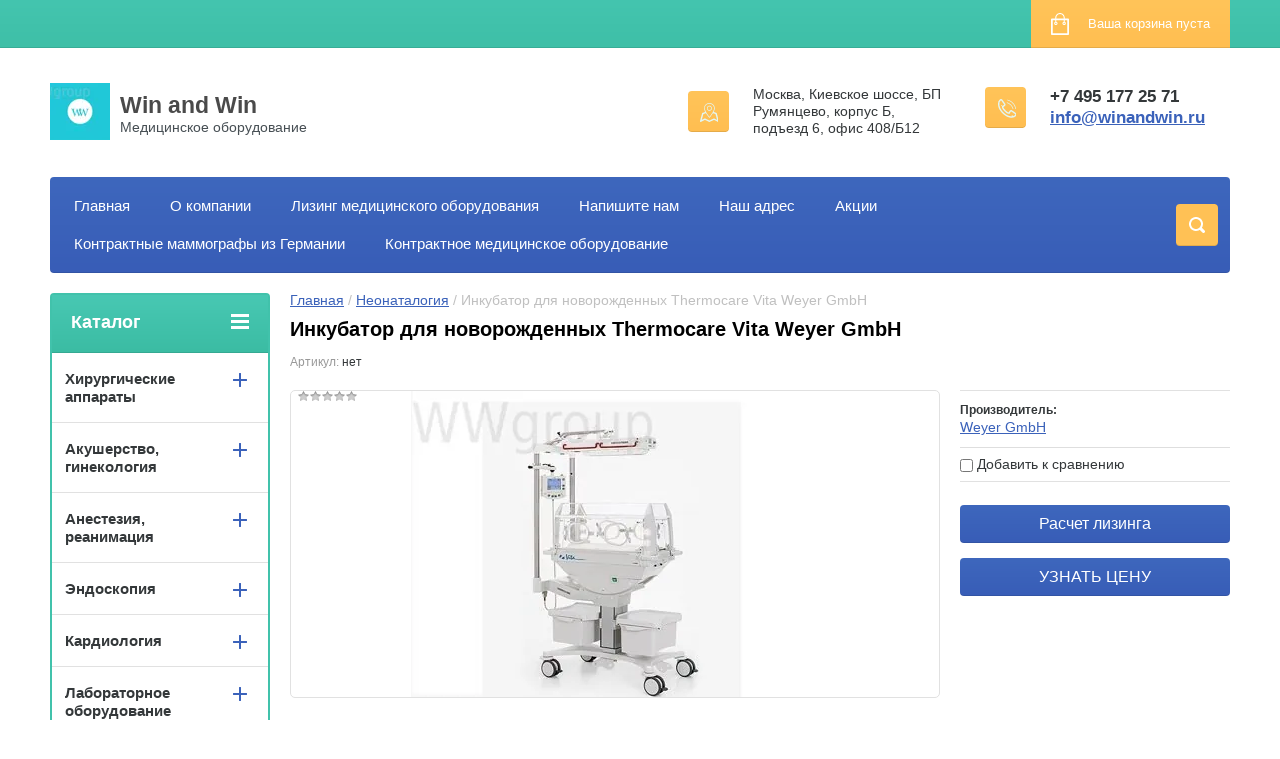

--- FILE ---
content_type: text/html; charset=utf-8
request_url: https://winandwin.ru/shop/product/inkubator-dlya-novorozhdennykh-thermocare-vita-weyer-gmbh
body_size: 42622
content:

	<!doctype html>
<html lang="ru">
<head>
<meta charset="utf-8">
<meta name="robots" content="all"/>
<title>Купить инкубатор для новорожденных Thermocare Vita Weyer GmbH: цены, отзывы, характеристики.</title>
<!-- assets.top -->
<meta property="og:title" content="Инкубатор для новорожденных Thermocare Vita Weyer GmbH">
<meta name="twitter:title" content="Инкубатор для новорожденных Thermocare Vita Weyer GmbH">
<meta property="og:description" content="Инкубатор для новорожденных Thermocare Vita Weyer GmbH продажа по выгодной цене, а также описание, отзывы и технические характеристики. Возможность купить в лизинг. Доставка по Москве и всей России. Магазин Win and Win – инкубаторы и кювезы с подогревом, а также еще 2500+ наименований медицинского оборудования и техники.">
<meta name="twitter:description" content="Инкубатор для новорожденных Thermocare Vita Weyer GmbH продажа по выгодной цене, а также описание, отзывы и технические характеристики. Возможность купить в лизинг. Доставка по Москве и всей России. Магазин Win and Win – инкубаторы и кювезы с подогревом, а также еще 2500+ наименований медицинского оборудования и техники.">
<meta property="og:image" content="https://winandwin.ru/thumb/2/iXMhxOx9JXQCRXkL7Qwssw/350r350/d/thermocar_vita.jpg">
<meta name="twitter:image" content="https://winandwin.ru/thumb/2/iXMhxOx9JXQCRXkL7Qwssw/350r350/d/thermocar_vita.jpg">
<meta property="og:image:type" content="image/jpeg">
<meta property="og:image:width" content="350">
<meta property="og:image:height" content="350">
<meta property="og:type" content="website">
<meta property="og:url" content="https://winandwin.ru/shop/product/inkubator-dlya-novorozhdennykh-thermocare-vita-weyer-gmbh">
<meta property="og:site_name" content="Win And Win - медицинское оборудование">
<meta name="twitter:card" content="summary">
<!-- /assets.top -->

<meta name="description" content="Инкубатор для новорожденных Thermocare Vita Weyer GmbH продажа по выгодной цене, а также описание, отзывы и технические характеристики. Возможность купить в лизинг. Доставка по Москве и всей России. Магазин Win and Win – инкубаторы и кювезы с подогревом, а также еще 2500+ наименований медицинского оборудования и техники.">
<meta name="keywords" content="Инкубатор для новорожденных Thermocare Vita Weyer GmbH">
<meta name="SKYPE_TOOLBAR" content="SKYPE_TOOLBAR_PARSER_COMPATIBLE">
<meta name="viewport" content="width=device-width, initial-scale=1.0, maximum-scale=5.0">
<meta name="format-detection" content="telephone=no">
<meta http-equiv="x-rim-auto-match" content="none">
<meta name="yandex-verification" content="fcf27913bd7cf18b" />
<meta name='wmail-verification' content='e9fa2e5d7828b0ebfb9a32fd77e03b09' />
<link rel="apple-touch-icon" sizes="180x180" href="/t/apple-touch-icon.png">
<link rel="icon" type="image/png" sizes="32x32" href="/t/favicon-32x32.png">
<link rel="icon" type="image/png" sizes="16x16" href="/t/favicon-16x16.png">
<link rel="manifest" href="/t/site.webmanifest">
<link rel="mask-icon" href="/t/safari-pinned-tab.svg" color="#5bbad5">
<meta name="msapplication-TileColor" content="#da532c">
<meta name="theme-color" content="#ffffff">
<link rel="stylesheet" href="/g/css/styles_articles_tpl.css">
<link href="/g/shop2v2/default/css/theme.less.css" rel="preload" as="style"/>  
<link href="/t/v2087/images/theme16/theme.scss.css" rel="preload" as="style"/>
<link href="/g/basestyle/1.0.1/user/user.css" rel="preload" as="style"/>
<link href="/t/v2087/images/magnific_popup_min.css" rel="preload" as="style"/>
<link href="/shared/highslide-4.1.13/highslide.min.css" rel="preload" as="style"/> 


<link rel="stylesheet" href="/t/v2087/images/magnific_popup_min.css">
<link rel="stylesheet" href="/g/templates/shop2/2.24.2/css/nouislider.min.css">

 <link rel="stylesheet" href="/t/v2102/images/theme16/theme.scss.css">
<!-- <link rel="stylesheet" href="/t/v2102/images/css/theme.scss.css"> -->


<script src="/t/jquery-1.11.2.min.js"></script>
<meta name="yandex-verification" content="ae28a201fd06f979" />
<meta name="yandex-verification" content="ee074a544c7f290c" />
<meta name="google-site-verification" content="qNIlliXjHXqnR3iLpRlXBMREZaNZU-Z5uvIR3LNkjHE" />
<meta name="yandex-verification" content="d54098b6d06612d8" />

            <!-- 46b9544ffa2e5e73c3c971fe2ede35a5 -->
            <script src='/shared/s3/js/lang/ru.js'></script>
            <script src='/shared/s3/js/common.min.js'></script>
        <link rel='stylesheet' type='text/css' href='/shared/s3/css/calendar.css' /><link rel='stylesheet' type='text/css' href='/shared/highslide-4.1.13/highslide.min.css'/>
<script type='text/javascript' src='/shared/highslide-4.1.13/highslide-full.packed.js'></script>
<script type='text/javascript'>
hs.graphicsDir = '/shared/highslide-4.1.13/graphics/';
hs.outlineType = null;
hs.showCredits = false;
hs.lang={cssDirection:'ltr',loadingText:'Загрузка...',loadingTitle:'Кликните чтобы отменить',focusTitle:'Нажмите чтобы перенести вперёд',fullExpandTitle:'Увеличить',fullExpandText:'Полноэкранный',previousText:'Предыдущий',previousTitle:'Назад (стрелка влево)',nextText:'Далее',nextTitle:'Далее (стрелка вправо)',moveTitle:'Передвинуть',moveText:'Передвинуть',closeText:'Закрыть',closeTitle:'Закрыть (Esc)',resizeTitle:'Восстановить размер',playText:'Слайд-шоу',playTitle:'Слайд-шоу (пробел)',pauseText:'Пауза',pauseTitle:'Приостановить слайд-шоу (пробел)',number:'Изображение %1/%2',restoreTitle:'Нажмите чтобы посмотреть картинку, используйте мышь для перетаскивания. Используйте клавиши вперёд и назад'};</script>
<link rel="icon" href="/favicon.ico" type="image/x-icon">

<!--s3_require-->
<link rel="stylesheet" href="/g/basestyle/1.0.1/user/user.css" type="text/css"/>
<link rel="stylesheet" href="/g/basestyle/1.0.1/user/user.blue.css" type="text/css"/>
<script type="text/javascript" src="/g/basestyle/1.0.1/user/user.js" async></script>
<!--/s3_require-->

<!--s3_goal-->
<script src="/g/s3/goal/1.0.0/s3.goal.js"></script>
<script>new s3.Goal({map:{"658815":{"goal_id":"658815","object_id":"567815","event":"submit","system":"metrika","label":"get_kp_and_tz","code":"anketa"},"659015":{"goal_id":"659015","object_id":"5106015","event":"submit","system":"metrika","label":"get_lizing","code":"anketa"},"659215":{"goal_id":"659215","object_id":"17660841","event":"submit","system":"metrika","label":"zakazat_zvonok","code":"anketa"},"659815":{"goal_id":"659815","object_id":"4780615","event":"submit","system":"metrika","label":"action_posluga","code":"anketa"},"1593702":{"goal_id":"1593702","object_id":"153015","event":"submit","system":"metrika","label":"mammograf_action","code":"anketa"},"1819709":{"goal_id":"1819709","object_id":"17661041","event":"submit","system":"metrika","label":"get_ceny","code":"anketa"},"2048502":{"goal_id":"2048502","object_id":"36389102","event":"submit","system":"metrika","label":"get_kp_and_tz","code":"anketa"},"2048702":{"goal_id":"2048702","object_id":"36148102","event":"submit","system":"metrika","label":"get_kp_and_tz","code":"anketa"}}, goals: [], ecommerce:[{"ecommerce":{"detail":{"products":[{"id":"1264887641","name":"Инкубатор для новорожденных Thermocare Vita Weyer GmbH","price":0,"brand":"Weyer GmbH","category":"Неонаталогия/Инкубаторы и кювезы с подогревом"}]}}}]});</script>
<!--/s3_goal-->







	<link rel="stylesheet" type="text/css" href="/g/shop2v2/default/css/theme.less.css"><script type="text/javascript" src="/g/printme.js"></script>
<script type="text/javascript" src="/g/shop2v2/default/js/tpl.js"></script>
<script type="text/javascript" src="/g/shop2v2/default/js/baron.min.js"></script>
<script type="text/javascript" src="/g/shop2v2/default/js/shop2.2.js"></script>
<script type="text/javascript">shop2.init({"productRefs": {"1043471441":{"opisanie":{"0c264dcfb1cc7063f082eebed243ddd0":["1264887641"]}}},"apiHash": {"getPromoProducts":"44678dda26eab84570e99ac0296d3da7","getSearchMatches":"8d9220d4d06f34dc49feedaf3403bc92","getFolderCustomFields":"b7cc1928e11b0a4671d49f17533efc03","getProductListItem":"20809e0526525ef7b5d6719613267687","cartAddItem":"5e625094c49ee8aa463f12e58a633550","cartRemoveItem":"8915e2e76fc8207099923863107d252c","cartUpdate":"fbe483d5f7332c70c4081acb1a7e9249","cartRemoveCoupon":"69679d29caa9a18833ee0f6a25a8130a","cartAddCoupon":"a1177c0fce531f69b63fea1a7ffb8012","deliveryCalc":"903c8ddbe43fe827e9f6278f609c0854","printOrder":"2a95b97e1a24f41e11b952cbcf74ce2b","cancelOrder":"ea3eec082ff9c839ec0894c5a36b231b","cancelOrderNotify":"498f8d70703783ab4dfdab1792e0fb48","repeatOrder":"c4e8d4dab1c23f33c6230e3b39356a18","paymentMethods":"560333ed8237ab15b1c9cbe7c8529737","compare":"74a882839850a47aeabe01f0836317b2"},"verId": 1269132,"mode": "product","step": "","uri": "/shop","IMAGES_DIR": "/d/","cf_margin_price_enabled": 0,"my": {"list_picture_enlarge":true,"accessory":"C \u044d\u0442\u0438\u043c \u0442\u043e\u0432\u0430\u0440\u043e\u0432 \u0441\u043c\u043e\u0442\u0440\u044f\u0442","kit":"\u041d\u0430\u0431\u043e\u0440","recommend":"\u0420\u0435\u043a\u043e\u043c\u0435\u043d\u0434\u0443\u0435\u043c\u044b\u0435","similar":"\u041f\u043e\u0445\u043e\u0436\u0438\u0435","modification":"\u041c\u043e\u0434\u0438\u0444\u0438\u043a\u0430\u0446\u0438\u0438","unique_values":true,"show_rating_sort":true,"buy_alias":"\u041a\u0443\u043f\u0438\u0442\u044c","special_alias":"spec","new_alias":"new"}});</script>
<style type="text/css">.product-item-thumb {width: 280px;}.product-item-thumb .product-image, .product-item-simple .product-image {height: 280px;width: 280px;}.product-item-thumb .product-amount .amount-title {width: 184px;}.product-item-thumb .product-price {width: 230px;}.shop2-product .product-side-l {width: 408px;}.shop2-product .product-image {height: 408px;width: 408px;}.shop2-product .product-thumbnails li {width: 126px;height: 126px;}</style>
<script src="/g/templates/shop2/2.24.2/js/owl.carousel.min.js" charset="utf-8"></script>




	<script>
		$(document).ready(function() {
			$("#my_form").s3IncludeForm("/poluchit-kp-i-tz");
			$("#my_form2").s3IncludeForm("/raschet-lizinga");
			
			$(document).on('click','.mybutton', function(){
				var myLink = $(this).parents('form').find('.mylink').val();
				var linkOPT = 'winandwin.ru' + myLink;
				
				$('.linkin').val(linkOPT)
				
			});
			
			$(document).on('click','.mybutton2', function(){
				var myLink = $(this).parents('form').find('.mylink').val();
				var linkOPT = 'winandwin.ru' + myLink;
				
				$('.linkin2').val(linkOPT)
				
			});
			
			$('.popup-with-form').magnificPopup({
				type: 'inline',
				preloader: false,
				callbacks: {
			    open: function() {
			    	
			    },
			    close: function() {
			     	
			    }
			  }
			});
		});
	</script>





<!--[if lt IE 10]>
<script src="/g/libs/ie9-svg-gradient/0.0.1/ie9-svg-gradient.min.js"></script>
<script src="/g/libs/jquery-placeholder/2.0.7/jquery.placeholder.min.js"></script>
<script src="/g/libs/jquery-textshadow/0.0.1/jquery.textshadow.min.js"></script>
<script src="/g/s3/misc/ie/0.0.1/ie.js"></script>
<![endif]-->
<!--[if lt IE 9]>
<script src="/g/libs/html5shiv/html5.js"></script>
<![endif]-->
<link rel="stylesheet" href="/t/v2102/images/site.addons.scss.css">
</head>
<body>
	

	<div class="site-wrapper">
		<header role="banner" class="site-header">
			<div class="top-panel-wr">
				<div class="top-panel clear-self">
					<div class="regid-block">
						<a href="/user/login" class="reg-enter">Вход</a>
						<a href="/user/register" class="reg-link">Регистрация</a>
					</div>

					<div id="shop2-cart-preview">
	<div class="shop-block cart-preview ">
		<div class="cart-preview-count">0</div>
		<div class="block-body"><a href="/shop/cart">
						<div>Ваша корзина пуста</div>
                        </a>
		</div>
	</div>
</div><!-- Cart Preview -->					<a href="" class="top-panel-search-button"></a>
				</div>
			</div>
			<div class="header-bot-block clear-self">
				<div class="site-name-wr">
										<div class="logo">
						<a href="https://winandwin.ru"><img src="/thumb/2/GWSHtPJPOp1AAlA68oiDxw/60c57/d/img_2503.jpg" alt="Win and Win"></a>
					</div>
										<div class="site-name-in">
						<div class="site-name"><a href="https://winandwin.ru">Win and Win</a></div>
						<div class="site-description">Медицинское оборудование</div>
					</div>
				</div>
				<div class="phone-block-wr clear-self">
											<div class="site-phone">
							<div class="s1"></div>
							<div class="s2 site-phone__inner">
																	<div><a href="tel:+74951772571">+7 495 177 25 71</a></div>
																	<div><a href="mailto:info@winandwin.ru">info@winandwin.ru</a></div>
															</div>
						</div>
															<div class="site-adres">
						<span class="s1"></span>
						<span class="s2 site-adres__inner">Москва, Киевское шоссе, БП Румянцево, корпус Б, подъезд 6, офис 408/Б12</span>
					</div>
									</div>
			</div>
			<div class="top-navigation-wrap">
				<div class="top-navigation-in">
					
					<div class="top-menu-wrapper">
						<a href="#" class="top-panel-navigation-button"></a>
						
						<div class="top-menu-scroller">
							<div class="top-categor-wr">
								<div class="top-categor-title">Каталог<span class="s1"><span class="s2"></span></span></div>
								<ul class="left-categor"><li><a href="/shop/folder/khirurgicheskiye-apparaty" >Хирургические аппараты</a><ul class="level-2"><li><a href="/shop/folder/elektrokhirurgicheskiye-apparaty" >Электрохирургические аппараты</a><ul class="level-3"><li><a href="/shop/folder/bipolyarnyj-ekhvch" >Биполярные электрокоагуляторы</a></li></ul></li><li><a href="/shop/folder/radiokhirurgicheskiye-apparaty" >Радиохирургические аппараты</a></li><li><a href="/shop/folder/khirurgicheskiye-apparaty-surgitron" >Сургитрон</a></li></ul></li><li><a href="/tovary-dlya-akusherstva-i-genekologii" >Акушерство, гинекология</a><ul class="level-2"><li><a href="/shop/folder/ginekologicheskiye-kombayny" >Гинекологические комбайны</a></li><li><a href="/shop/folder/ginekologicheskiye-kresla" >Гинекологические кресла</a></li><li><a href="/shop/folder/kolposkopy" >Кольпоскопы</a><ul class="level-3"><li><a href="/shop/folder/videokolposkopy" >Видеокольпоскопы</a></li><li><a href="/shop/folder/binokulyarnye-kolposkopy" >Бинокулярные кольпоскопы</a></li><li><a href="/shop/folder/cifrovye-kolposkopy" >Цифровые видеокольпоскопы</a></li><li><a href="/shop/folder/kolposkopy-leisegang" >Кольпоскопы Leisegang</a></li><li><a href="/shop/folder/opticheskie-kolposkopy" >Оптические кольпоскопы</a></li><li><a href="/shop/folder/modulnye-kolposkopy" >Модульные кольпоскопы</a></li><li><a href="/shop/folder/napolnye-kolposkopy" >Напольные кольпоскопы</a></li></ul></li><li><a href="/shop/folder/smotrovyye-svetilniki" >Смотровые светильники</a></li><li><a href="/shop/folder/fetalnyye-monitory" >Фетальные мониторы</a></li><li><a href="/shop/folder/aspiratory-dlya-akusherstva" >Аспираторы для акушерства</a></li></ul></li><li><a href="/shop/folder/anesteziya,-reanimatsiya" >Анестезия, реанимация</a><ul class="level-2"><li><a href="/shop/folder/monitory-patsiyenta" >Мониторы пациента</a></li><li><a href="/shop/folder/defibrillyatory" >Дефибрилляторы</a></li><li><a href="/shop/folder/ivl" >Аппараты ИВЛ</a></li><li><a href="/shop/folder/narkoznyye-apparaty" >Наркозные аппараты</a></li><li><a href="/shop/folder/shpritsevyye-nasosy" >Шприцевые насосы</a></li></ul></li><li><a href="/shop/folder/endoskopiya" >Эндоскопия</a><ul class="level-2"><li><a href="/shop/folder/gibkaya-endoskopiya" >Гибкая эндоскопия</a><ul class="level-3"><li><a href="/shop/folder/videosistemy-videotsentry-protsessory" >Энодоскопические видеоцентры, видеопроцессоры и видеосистемы</a><ul class="level-4"><li><a href="/shop/folder/endoskopicheskie-videosistemy-pentax" >Эндоскопические видеосистемы Pentax</a></li><li><a href="/shop/folder/endoskopicheskie-videosistemy-olympus" >Эндоскопические видеосистемы Olympus</a></li></ul></li><li><a href="/shop/folder/doudenoskopy" >Доуденоскопы</a></li><li><a href="/shop/folder/gastroskopy" >Гастроскопы</a></li><li><a href="/shop/folder/kolonoskopy" >Колоноскопы</a></li><li><a href="/shop/folder/bronkhoskopy" >Бронхоскопы</a></li><li><a href="/shop/folder/nazo-faringo-laringoskopy" >Назо-фаринго-ларингоскопы</a></li><li><a href="/shop/folder/portativnyye-endoskopy" >Портативные эндоскопы</a></li><li><a href="/shop/folder/istochniki-sveta" >Источники света</a></li><li><a href="/shop/folder/universalnye-endoscopicheskye-systemy" >Универсальные эндоскопические системы</a></li><li><a href="/shop/folder/endoskopiya-mochepolovoy-sistemy" >Эндоскопия мочеполовой системы</a></li></ul></li><li><a href="/shop/folder/zhestkaya-endoskopiya" >Жесткая эндоскопия</a><ul class="level-3"><li><a href="/shop/folder/tsistoskopy" >Цистоскопы</a></li><li><a href="/shop/folder/optika" >Оптика</a></li><li><a href="/shop/folder/rezektoskopy" >Цисторезектоскопы</a></li><li><a href="/shop/folder/uretrotomy" >Уретротомы</a></li><li><a href="/shop/folder/tsistouretroskopy" >Цистоуретроскопы</a></li><li><a href="/shop/folder/gisteroskopy" >Гистероскопы</a></li><li><a href="/shop/folder/gisterorezektoskopy" >Гистерорезектоскопы</a></li><li><a href="/shop/folder/artroskopy" >Артроскопы</a></li><li><a href="/shop/folder/rinoskopy" >Риноскопы</a></li><li><a href="/shop/folder/laparoskopy" >Лапароскопы</a></li><li><a href="/shop/folder/videokamery-dlya-endoskopii" >Видеокамеры для эндоскопии</a></li><li><a href="/shop/folder/monitory-dlya-endoskopii" >Мониторы для эндоскопии</a></li><li><a href="/shop/folder/insufflyatory-i-irrigatory" >Инсуффляторы и ирригаторы</a><ul class="level-4"><li><a href="/shop/folder/insufflyatory-elektronnye" >Электронные</a></li><li><a href="/shop/folder/insufflyatory-endoskopicheskie" >Эндоскопические</a></li></ul></li><li><a href="/shop/folder/istochniki-sveta-1" >Источники света</a></li><li><a href="/shop/folder/pompy-dlya-endoskopicheskikh-operatsiy" >Помпы для эндоскопических операций</a><ul class="level-4"><li><a href="/shop/folder/gisteropompy" >Гистеропомпы</a></li></ul></li><li><a href="/shop/folder/instrumenty-i-prinadlezhnosti-dlya-endoskopii" >Инструменты и принадлежности для эндоскопии</a></li><li><a href="/shop/folder/endoskopicheskiye-stoyki-po-spetsializatsiyam" >Эндоскопические стойки по специализациям</a><ul class="level-4"><li><a href="/shop/folder/laparoskopicheskaya-stoyka" >Лапароскопические стойки</a></li><li><a href="/shop/folder/gisteroskopicheskaya-stoyka" >Гинекологические стойки (для гистероскопии)</a></li><li><a href="/shop/folder/artroskopicheskaya-stoyka" >Артроскопические стойки</a></li><li><a href="/shop/folder/urologicheskie-stojki" >Урологические стойки</a></li><li><a href="/shop/folder/lor-stojki-1" >ЛОР-стойки</a></li><li><a href="/shop/folder/rinoskopicheskie-stojki" >Риноскопические стойки</a></li><li><a href="/shop/folder/endohirurgicheskie-stojki" >Эндохирургические стойки</a></li><li><a href="/shop/folder/endoskopicheskiye-stoyki-karl-storz" >Эндоскопические стойки Karl Storz</a></li></ul></li></ul></li><li><a href="/shop/folder/dopolnitelnoye-oborudovaniye-dlya-endoskopii" >Дополнительное оборудование для эндоскопии</a></li><li><a href="/shop/folder/shkafy-dlya-endoskopov" >Шкафы для сушки и хранения</a></li></ul></li><li><a href="/shop/kardiologiya" >Кардиология</a><ul class="level-2"><li><a href="/shop/sistemy-sutochnogo-monitorirovaniya-ad-i-ekg-po-kholteru" >Системы суточного мониторирования АД И ЭКГ по холтеру</a></li><li><a href="/shop/elektrokardiografy" >Электрокардиографы</a></li><li><a href="/shop/stressistema" >Стрессистема</a></li></ul></li><li><a href="/shop/folder/laboratornoye-oborudovaniye" >Лабораторное оборудование</a><ul class="level-2"><li><a href="/shop/folder/analizatory-mochi" >Анализаторы мочи</a></li><li><a href="/shop/folder/biokhimiya" >Биохимия</a></li><li><a href="/shop/folder/gematologiya" >Гематология</a></li><li><a href="/shop/folder/gemostaz" >Гемостаз</a></li><li><a href="/shop/folder/soe-metry" >СОЭ-метры</a></li><li><a href="/shop/folder/mikrobiologiya" >Микробиология</a></li><li><a href="/shop/folder/mikroskopiya" >Микроскопия</a></li><li><a href="/shop/folder/immunologiya-i-immunokhimiya" >Иммунология и Иммунохимия</a></li><li><a href="/shop/folder/opredeleniye-glyukozy-i-laktata" >Определение глюкозы и лактата</a></li><li><a href="/shop/folder/protochnaya-tsitometriya" >Проточная цитометрия</a></li><li><a href="/shop/folder/elektroforez" >Электрофорез</a></li><li><a href="/shop/folder/biochipovyye-tekhnologii" >Биочиповые технологии</a></li><li><a href="/shop/folder/analizatory-gazov-krovi" >Анализаторы газов крови</a></li><li><a href="/shop/folder/obshchelaboratornoye-oborudovaniye" >Общелабораторное оборудование</a></li><li><a href="/shop/folder/ptsr" >ПЦР</a></li><li><a href="/shop/folder/analizatory-svertyvaemosti-krovi" >Анализаторы свертываемости крови</a></li></ul></li><li><a href="/shop/folder/lor" >ЛОР</a><ul class="level-2"><li><a href="/shop/folder/lor-kombayny" >ЛОР комбайны</a></li></ul></li><li><a href="/shop/folder/luchevaya-diagnostika" >Лучевая диагностика</a><ul class="level-2"><li><a href="/shop/folder/angiografy" >Ангиографы</a><ul class="level-3"><li><a href="/shop/folder/philips-5" >Philips</a></li><li><a href="/shop/folder/siemens-5" >Siemens</a></li><li><a href="/shop/folder/ge-healthcare-4" >GE Healthcare</a></li><li><a href="/shop/folder/eurucolumbus" >Eurocolumbus</a></li><li><a href="/shop/folder/canon-medical-systems" >Canon Medical Systems</a></li><li><a href="/shop/folder/shimadzu-2" >Shimadzu</a></li><li><a href="/shop/folder/novodaq-technologies-inc" >Novadaq Technologies Inc.</a></li><li><a href="/shop/folder/kazmedpribor" >Kazmedpribor</a></li><li><a href="/shop/folder/elektron-1" >Электрон</a></li></ul></li><li><a href="/shop/folder/densitometry" >Денситометры</a></li><li><a href="/shop/folder/kompyuternyye-tomografy" >Компьютерные томографы</a><ul class="level-3"><li><a href="/shop/folder/philips-3" >Philips</a></li><li><a href="/shop/folder/siemens-3" >Siemens</a></li><li><a href="/shop/folder/ge-healthcare-2" >GE Healthcare</a></li><li><a href="/shop/folder/canon" >Canon Medical Systems</a></li><li><a href="/shop/folder/neusoft-medical-systems-co" >Neusoft Medical Systems Co.</a></li><li><a href="/shop/folder/hitachi-medical-systems" >Hitachi Medical Systems</a></li><li><a href="/shop/folder/neurologica-corporation" >Neurologica Corporation</a></li><li><a href="/shop/folder/j-morita-corporation" >J. Morita Corporation</a></li><li><a href="/shop/folder/carestream-health-kodak" >Carestream Health (Kodak)</a></li><li><a href="/shop/folder/kavo-dental-gmbh" >KaVo Dental GmbH</a></li><li><a href="/shop/folder/elektron" >Электрон</a></li></ul></li><li><a href="/shop/folder/mammografy" >Маммографы</a><ul class="level-3"><li><a href="/shop/folder/cifrovye-mammografy" >Цифровые маммографы</a></li></ul></li><li><a href="/shop/folder/magnitno-rezonansnyye-tomografy" >Магнитно-резонансные томографы</a><ul class="level-3"><li><a href="/shop/folder/philips-2" >Philips</a></li><li><a href="/shop/folder/general-electric-healtheare" >General Electric Healthare</a></li><li><a href="/shop/folder/siemens-2" >Siemens</a></li><li><a href="/shop/folder/hitachi-aloka" >Hitachi</a></li><li><a href="/shop/folder/ailab-co" >AILab. Co.</a></li><li><a href="/shop/folder/xgy-medical" >XGY Medical</a></li><li><a href="/shop/folder/esaote-1" >Esaote Biomedica S.P.A.</a></li><li><a href="/shop/folder/neusoft" >Neusoft</a></li><li><a href="/shop/folder/dixion-1" >Dixion</a></li><li><a href="/shop/folder/scidemix" >Scidemix</a></li><li><a href="/shop/folder/canon-medical-systems-toshiba" >Canon Medical Systems (Toshiba)</a></li><li><a href="/shop/folder/isol-technology" >ISOL Technology</a></li><li><a href="/shop/folder/medonica-1" >Medonica</a></li><li><a href="/shop/folder/wandong" >Wandong</a></li><li><a href="/shop/folder/shenzhen-anke-high-tech-co-ltd" >Shenzhen Anke High-Tech Co., LTD</a></li><li><a href="/shop/folder/medinus" >Medinus</a></li><li><a href="/shop/folder/mindray-1" >Mindray</a></li><li><a href="/shop/folder/amiko-2" >Амико</a></li><li><a href="/shop/folder/npf-az" >НПФ Аз</a></li><li><a href="/shop/folder/helpic-renex" >Helpic-Renex</a></li><li><a href="/shop/folder/shenzhen-basda-medical-apparatus" >Shenzhen Basda Medical Apparatus</a></li></ul></li><li><a href="/shop/folder/mobilnyye-s-dugi" >Мобильные С-дуги</a><ul class="level-3"><li><a href="/shop/folder/italray-1" >Italray</a></li><li><a href="/shop/folder/philips-1" >Philips</a></li><li><a href="/shop/folder/shimadzu-1" >Shimadzu</a></li><li><a href="/shop/folder/comed" >Comed</a></li><li><a href="/shop/folder/ge-healtheare" >GE Healtheare</a></li><li><a href="/shop/folder/ziehm-imaging" >Ziehm Imaging</a></li><li><a href="/shop/folder/dixion" >Dixion</a></li><li><a href="/shop/folder/eurocolumbus" >Eurocolumbus</a></li><li><a href="/shop/folder/siemens-1" >Siemens</a></li><li><a href="/shop/folder/amiko-1" >АМИКО</a></li><li><a href="/shop/folder/reneks" >Ренекс</a></li><li><a href="/shop/folder/rentgenprom" >Рентгенпром</a></li><li><a href="/shop/folder/gemss" >GEMSS</a></li></ul></li><li><a href="/shop/folder/peredvizhnyye-palatnyye-rentgeny" >Передвижные рентгены</a></li><li><a href="/shop/folder/rentgenovskiye-apparaty" >Стационарные рентгены</a><ul class="level-3"><li><a href="/shop/folder/amiko" >АМИКО</a></li><li><a href="/shop/folder/mtl" >МТЛ</a></li><li><a href="/shop/folder/philips" >Philips</a></li><li><a href="/shop/folder/sg-healthcare" >SG Healthcare</a></li><li><a href="/shop/folder/siemens" >Siemens</a></li><li><a href="/shop/folder/ge-healthcare-1" >GE Healthcare</a></li><li><a href="/shop/folder/shimadzu" >Shimadzu</a></li><li><a href="/shop/folder/renmedprom" >РенМедПром</a></li><li><a href="/shop/folder/italray" >Italray</a></li><li><a href="/shop/folder/samsung-medison-1" >Samsung Medison</a></li><li><a href="/shop/folder/cifrovye-rentgenovskiye-apparaty" >Цифровые</a></li><li><a href="/shop/folder/rentgenovskiye-apparaty-na-2-rabochih-mesta" >На 2 рабочих места</a></li><li><a href="/shop/folder/rentgenovskiye-apparaty-na-3-rabochih-mesta" >На 3 рабочих места</a></li></ul></li><li><a href="/shop/folder/flyuorografy" >Флюорографы</a><ul class="level-3"><li><a href="/shop/folder/cifrovye-flyuorografy" >Цифровые флюорографы</a></li></ul></li><li><a href="/shop/folder/pozitronno-emissionnyye-kompyuternyye-tomografy" >Позитронно-эмиссионные компьютерные томографы</a><ul class="level-3"><li><a href="/shop/folder/siemens-4" >Siemens</a></li><li><a href="/shop/folder/philips-4" >Philips</a></li><li><a href="/shop/folder/ge-healthcare-3" >GE Healthcare</a></li><li><a href="/shop/folder/mediso" >Mediso</a></li><li><a href="/shop/folder/canon-1" >Canon Medical Systems</a></li><li><a href="/shop/folder/neusoft-medical-systems" >Neusoft Medical Systems</a></li></ul></li></ul></li><li><a href="/shop/folder/luchevaya-terapiya" >Лучевая терапия</a><ul class="level-2"><li><a href="/shop/folder/lineynyye-uskoriteli" >Линейные ускорители</a></li><li><a href="/shop/folder/rentgenoterapiya" >Рентгенотерапия</a></li></ul></li><li><a href="/shop/folder/meditsinskaya-mebel" >Медицинская мебель</a><ul class="level-2"><li><a href="/shop/folder/mebel-dlya-palat" >Мебель для палат</a></li><li><a href="/shop/folder/mebel-dlya-operatsionnoy" >Мебель для операционной</a></li><li><a href="/shop/folder/mebel-dlya-meditsinskikh-kabinetov" >Мебель для медицинских кабинетов</a><ul class="level-3"><li><a href="/shop/folder/meditsinskiye-shkaf" >Медицинские шкафы</a></li><li><a href="/shop/folder/meditsinskiye-stoly" >Медицинские столы</a></li><li><a href="/shop/folder/meditsinskiye-tumby" >Медицинские тумбы</a></li><li><a href="/shop/folder/kresla-vracha" >Кресла врача</a></li><li><a href="/shop/folder/stoliki-meditsinskiye" >Столики медицинские</a></li></ul></li><li><a href="/shop/folder/mebel-dlya-sterilizatsionnogo-otdeleniya" >Мебель для стерилизационного отделения</a></li><li><a href="/shop/folder/laboratornaya-mebel" >Лабораторная мебель</a></li><li><a href="/shop/folder/mebel-dlya-obshchebolnichnykh-pomeshcheniy" >Мебель для общебольничных помещений</a></li></ul></li><li class="opened"><a href="/shop/folder/neonatalogiya" >Неонаталогия</a><ul class="level-2"><li><a href="/shop/folder/apparaty-ivl" >Аппараты ИВЛ</a></li><li class="opened active"><a href="/shop/folder/inkubatory-i-kyuvezy-s-podogrevom" >Инкубаторы и кювезы с подогревом</a></li><li><a href="/shop/folder/reanimatsionnyye-mesta-dlya-novorozhdennykh" >Реанимационные места для новорожденных</a></li><li><a href="/shop/folder/narkozno-dykhatelnyye-apparaty" >Наркозно-дыхательные аппараты</a></li><li><a href="/shop/folder/fototerapiya-i-termoterapiya" >Фототерапия и термотерапия</a></li></ul></li><li><a href="/shop/folder/peredvizhnyye-kabinety" >Передвижные кабинеты</a><ul class="level-2"><li><a href="/shop/folder/peredvizhnoy-fap" >Передвижной ФАП</a></li><li><a href="/shop/folder/peredvizhnoy-stomatologicheskiy-kabinet" >Передвижной стоматологический кабинет</a></li><li><a href="/shop/folder/peredvizhnaya-meditsinskaya-ambulatoriya" >Передвижная медицинская амбулатория</a></li><li><a href="/shop/folder/peredvizhnoy-flyuorograficheskiy-kabinet" >Передвижной флюорографический кабинет</a></li><li><a href="/shop/folder/peredvizhnoy-mammograficheskiy-kabinet" >Передвижной маммографический кабинет</a></li></ul></li><li><a href="/shop/folder/sterilizatsiya" >Оборудование для стерилизации</a><ul class="level-2"><li><a href="/shop/folder/dezinfektsiya-endoskopov" >Дезинфекция эндоскопов</a></li><li><a href="/shop/folder/sterilizatory" >Стерилизаторы</a><ul class="level-3"><li><a href="/shop/folder/parovyye-sterilizatory" >Паровые стерилизаторы</a><ul class="level-4"><li><a href="/shop/folder/dgm" >DGM</a></li><li><a href="/shop/folder/bmt-medical-technology" >BMT Medical Technology</a></li><li><a href="/shop/folder/hanshin" >Hanshin</a></li><li><a href="/shop/folder/astell" >Astell</a></li><li><a href="/shop/folder/cefla" >Cefla</a></li><li><a href="/shop/folder/getinge" >Getinge</a></li><li><a href="/shop/folder/melag" >MELAG</a></li><li><a href="/shop/folder/mocom" >MOCOM</a></li><li><a href="/shop/folder/dental-x" >Dental X</a></li><li><a href="/shop/folder/dixion-2" >Dixion</a></li><li><a href="/shop/folder/euronda" >Euronda</a></li><li><a href="/shop/folder/getidy" >Getidy</a></li><li><a href="/shop/folder/haishu" >Haishu</a></li><li><a href="/shop/folder/fona" >Fona</a></li><li><a href="/shop/folder/nitram-dental" >Nitram Dental</a></li><li><a href="/shop/folder/p-t-medical" >P&amp;T Medical</a></li><li><a href="/shop/folder/daihan" >Daihan</a></li><li><a href="/shop/folder/tzmoi" >ТЗМОИ</a></li><li><a href="/shop/folder/sanyo" >Sanyo</a></li><li><a href="/shop/folder/tuttnauer" >Tuttnauer</a></li></ul></li><li><a href="/shop/folder/nizkotemperaturnyye-sterilizatory" >Низкотемпературные стерилизаторы</a><ul class="level-4"><li><a href="/shop/folder/nizkotemperaturnye-sterilizatory-prohodnogo-tipa" >Низкотемпературные плазменные стерилизаторы проходного типа</a></li></ul></li><li><a href="/shop/folder/goryachevozdushnyye-sterilizatory-sukhozhary" >Горячевоздушные стерилизаторы (сухожары)</a></li></ul></li><li><a href="/shop/folder/moyechno-dezinfiktsionnyye-mashiny" >Моечно-дезинфекционные машины</a></li><li><a href="/shop/folder/ultrazvukovyye-moyki" >Ультразвуковые мойки</a></li></ul></li><li><a href="/shop/folder/uzi" >УЗИ аппараты</a><ul class="level-2"><li><a href="/shop/folder/proizvoditeli-uzi" >Производители УЗИ</a><ul class="level-3"><li><a href="/shop/folder/els" >ЕЛС-МЕД</a></li><li><a href="/folder/uzi-ruscan" >РуСкан</a></li><li><a href="/shop/folder/canon-2" >Canon</a></li><li><a href="/shop/folder/chison" >Chison</a></li><li><a href="/shop/folder/edan" >Edan</a></li><li><a href="/shop/folder/esaote" >Esaote</a></li><li><a href="/shop/folder/ge-healthcare" >GE Healthcare</a><ul class="level-4"><li><a href="/shop/folder/versana" >Versana</a></li><li><a href="/shop/folder/voluson" >Voluson</a></li><li><a href="/shop/folder/logiq" >Logiq</a></li><li><a href="/shop/folder/vivid" >Vivid</a></li><li><a href="/shop/folder/venue" >Venue</a></li></ul></li><li><a href="/folder/hitachi" >Hitachi</a></li><li><a href="/shop/folder/mindray" >Mindray</a></li><li><a href="/shop/folder/philips-healthcare" >Philips Healthcare</a></li><li><a href="/shop/folder/samsung-medison" >Samsung Medison</a></li><li><a href="/folder/siemens" >Siemens</a></li><li><a href="/folder/siui" >SIUI</a></li><li><a href="/folder/sonoscape" >Sonoscape</a></li></ul></li><li><a href="/shop/folder/tip-apparata" >Тип аппарата</a><ul class="level-3"><li><a href="/shop/folder/uzi-apparaty-stacionarnye" >Стационарные</a></li><li><a href="/shop/folder/uzi-apparaty-perenosnie" >Портативные</a></li><li><a href="/shop/folder/planshetnye" >Планшетные</a></li></ul></li><li><a href="/shop/folder/klass-apparata" >Класс аппарата</a><ul class="level-3"><li><a href="/shop/folder/uzi-ekspertnogo-klassa" >Экспертного класса</a></li><li><a href="/shop/folder/visokogo-klassa" >Высокого класса</a></li><li><a href="/shop/folder/srednego-klassa" >Среднего класса</a></li></ul></li><li><a href="/shop/folder/oblasti-primeneniya" >Области применения</a><ul class="level-3"><li><a href="/shop/folder/cardiologiya" >Кардиология</a></li><li><a href="/shop/folder/uzi-apparaty-ginekologicheskie" >Гинекология</a></li><li><a href="/shop/folder/obshchiye-issledovaniya" >Общие исследования</a></li><li><a href="/shop/folder/veterinariya" >Ветеринария</a></li></ul></li></ul></li><li><a href="/shop/folder/urologiya" >Урология</a></li><li><a href="/shop/folder/fizioterapiya" >Физиотерапия</a><ul class="level-2"><li><a href="/shop/folder/ultrazvukovaya-terapiya" >Ультразвуковая терапия</a></li><li><a href="/shop/folder/elektroterapiya" >Электротерапия</a></li><li><a href="/shop/folder/lazernaya-terapiya" >Лазерная терапия</a></li><li><a href="/shop/folder/magnitoterapiya" >Магнитотерапия</a></li><li><a href="/shop/folder/kombinirovannyye-apparaty" >Комбинированные аппараты</a></li><li><a href="/shop/folder/fizioterapiya-dlya-ginekologii" >Физиотерапия для гинекологии</a></li><li><a href="/shop/folder/korotkovolnovaya-diatermiya" >Коротковолновая диатермия</a></li><li><a href="/shop/folder/mikrovolnovaya-diatermiya" >Микроволновая диатермия</a></li><li><a href="/shop/folder/traktsionnaya-terapiya" >Тракционная терапия</a></li><li><a href="/shop/folder/termoterapiya" >Термотерапия</a></li><li><a href="/shop/folder/udarno-volnovaya-terapiya" >Ударно-волновая терапия</a></li><li><a href="/shop/folder/vysokointensivnaya-lazernaya-terapiya" >Высокоинтенсивная лазерная терапия</a></li><li><a href="/shop/folder/limfodrenazh" >Лимфодренаж</a></li></ul></li><li><a href="/shop/folder/funktsionalnaya-mebel" >Функциональная мебель</a><ul class="level-2"><li><a href="/shop/folder/funktsionalnyye-krovati" >Функциональные кровати</a></li><li><a href="/shop/folder/reanimatsionnyye-krovati" >Реанимационные кровати</a></li><li><a href="/shop/folder/krovati-dlya-vykhazhivaniya" >Кровати для выхаживания</a></li><li><a href="/shop/folder/katalki-dlya-perevozki-patsiyentov" >Каталки для перевозки пациентов</a></li><li><a href="/shop/folder/protsedurnyye-telezhki,-telezhki-skoroy-pomoshchi" >Процедурные тележки, Тележки скорой помощи</a></li><li><a href="/shop/folder/krovati-dlya-rodovspomozheniya-i-rodovyye-stoly" >Кровати для родовспоможения и родовые столы</a></li><li><a href="/shop/folder/geriatricheskiye-kresla" >Гериатрические кресла</a></li><li><a href="/shop/folder/smotrovyye-kresla-i-stoly" >Смотровые кресла и столы</a></li><li><a href="/shop/folder/spetsialnyye-meditsinskiye-kresla" >Специальные медицинские кресла</a></li></ul></li><li><a href="/shop/folder/khirurgiya" >Хирургия</a><ul class="level-2"><li><a href="/shop/folder/operatsionnyye-svetilniki" >Операционные светильники</a></li><li><a href="/shop/folder/operatsionnyye-konsoli" >Операционные консоли</a></li><li><a href="/shop/folder/operatsionnyye-stoly" >Операционные столы</a></li><li><a href="/shop/folder/aspiratory-elektrootsosy" >Аспираторы - электроотсосы</a></li><li><a href="/shop/folder/operatsionnyye-mikroskopy" >Операционные микроскопы</a></li><li><a href="/shop/folder/ultrazvukovyye-dissektory" >Ультразвуковые диссекторы</a></li><li><a href="/shop/folder/khirurgicheskiye-lazery" >Хирургические лазеры</a></li><li><a href="/shop/folder/kholodno-plazmennyye-i-argonovyye-koagulyatory" >Холодно-плазменные и аргоновые коагуляторы</a></li><li><a href="/shop/folder/khirurgicheskiye-instrumenty" >Хирургические инструменты</a></li></ul></li><li><a href="/shop/folder/chistyye-pomeshcheniya" >Чистые помещения</a><ul class="level-2"><li><a href="/shop/folder/meditsinskiye-potolki" >Медицинские потолки</a></li><li><a href="/shop/folder/stenovyye-paneli" >Стеновые панели</a></li><li><a href="/shop/folder/napolnyye-pokrytiya" >Напольные покрытия</a></li><li><a href="/shop/folder/meditsinskiye-dveri-i-shlyuzy" >Медицинские двери и шлюзы</a></li><li><a href="/shop/folder/poruchni-otboyniki" >Поручни-отбойники</a></li></ul></li><li><a href="/shop/folder/standart-osnashcheniya-kabinetov" >Стандарт оснащения кабинетов</a><ul class="level-2"><li><a href="/shop/folder/kabinet-uzi" >Кабинет УЗИ</a></li><li><a href="/shop/folder/kabinet-nevrologa" >Кабинет невролога</a></li><li><a href="/shop/folder/protsedurnyy-kabinet" >Процедурный кабинет</a></li><li><a href="/shop/folder/kabinet-ginekologa" >Кабинет гинеколога</a></li><li><a href="/shop/folder/kabinet-urologa" >Кабинет уролога</a></li><li><a href="/shop/folder/kabinet-terapevta" >Кабинет терапевта</a></li><li><a href="/shop/folder/kabinet-funktsionalnoy-diagnostiki" >Кабинет функциональной диагностики</a></li><li><a href="/shop/folder/kabineta-khirurga" >Кабинет хирурга</a></li><li><a href="/shop/folder/kabinet-kardiologa" >Кабинет кардиолога</a></li><li><a href="/shop/folder/lor-kabinet" >ЛОР кабинет</a></li><li><a href="/shop/folder/endoskopicheskiy-kabinet" >Эндоскопический кабинет гастроскопии</a></li><li><a href="/shop/folder/malaya-operatsionnaya" >Малая операционная</a></li><li><a href="/shop/folder/bolshaya-operatsionnaya" >Большая операционная</a></li><li><a href="/shop/folder/neyrokhirurgicheskaya-operatsionnaya" >Нейрохирургическая операционная</a></li><li><a href="/shop/folder/poryadok-okazaniya-meditsinskoy-pomoshchi-po-profilyu-plasticheskaya-khirurgiya" >Порядок оказания медицинской помощи по профилю &quot;пластическая хирургия&quot;</a></li></ul></li><li><a href="/shop/folder/lor-stojki" >ЛОР-стойки</a></li><li><a href="/shop/folder/funkcionalnaya-diagnostika" >Функциональная диагностика</a><ul class="level-2"><li><a href="/shop/folder/bodipletizmografy" >Бодиплетизмографы</a></li></ul></li><li><a href="/shop/folder/greenland-medical-rfs-4000k" >Радиохирургический аппарат RFS-4000k</a></li></ul>							</div>
							<div class="regid-block">
								<a href="/user/login" class="reg-enter">Вход</a>
								<a href="/user/register" class="reg-link">Регистрация</a>
							</div>
							<ul class="top-menu"><li><a href="/" >Главная</a></li><li><a href="/o-kompanii" >О компании</a></li><li><a href="/leasing" >Лизинг медицинского оборудования</a></li><li><a href="/napishite-nam" >Напишите нам</a></li><li><a href="/nash-adres" >Наш адрес</a></li><li><a href="/aktsii" >Акции</a></li><li><a href="/mammograf-action"  target="_blank">Контрактные маммографы из Германии</a></li><li><a href="/kontraktnoe-medicinskoe-oborudovanie"  target="_blank">Контрактное медицинское оборудование</a></li></ul>							<ul class="left-menu"><li class="opened active"><a href="/" >Медицинское оборудование, Медтехника, Медицинская мебель</a></li><li><a href="/stati" >Статьи</a></li><li><a href="/karta-sayta" >Карта сайта</a></li><li><a href="/novosti" >Новости</a></li><li><a href="/search" >Поиск по сайту</a></li></ul>						</div>
					</div>
					<div class="search-block-wr">
						<a href="#" class="search-btn"></a>
					</div>
					<div class="top-navigation-search-preview">
						<div class="search-online-store-wrapper">
							<div class="search-online-store-button"></div>
							<div class="search-online-store-scroller">				
									
    
<div class="search-online-store">
	<div class="block-title">Расширенный поиск</div>
	<div class="block-title2">Поиск</div>

	<div class="block-body">
		<form class="dropdown clear-self" action="/shop/search" enctype="multipart/form-data">
			<input type="hidden" name="sort_by" value="">
							<div class="field text">
					<label class="field-title" for="s[name]">Название:</label>
					<label class="input"><input type="text" name="s[name]" id="s[name]" value=""></label>
				</div>
			
							<div class="field dimension range_slider_wrapper clear-self">
					<span class="field-title">Цена (руб.):</span>
					<label class="start">
						<span class="input"><input name="s[price][min]" type="text" value="0" class="noUi-slider__low"></span>
					</label>
					<label class="end">
						<span class="input"><input name="s[price][max]" type="text" value="40000" class="noUi-slider__hight"></span>
					</label>
					<div class="noUi-slider"></div>
				</div>
			
 			 


							<div class="field text">
					<label class="field-title" for="s[article">Артикул:</label>
					<label class="input"><input type="text" name="s[article]" id="s[article" value=""></label>
				</div>
			
							<div class="field text">
					<label class="field-title" for="search_text">Текст:</label>
					<label class="input"><input type="text" name="search_text" id="search_text"  value=""></label>
				</div>
						
							<div class="field select">
					<span class="field-title">Выберите категорию:</span>
					<select name="s[folder_id]" id="s[folder_id]">
						<option value="">Все</option>
																											                            <option value="28359015" >
	                                 Хирургические аппараты
	                            </option>
	                        														                            <option value="333211241" >
	                                &raquo; Электрохирургические аппараты
	                            </option>
	                        														                            <option value="186152508" >
	                                &raquo;&raquo; Биполярные электрокоагуляторы
	                            </option>
	                        														                            <option value="246218841" >
	                                &raquo; Радиохирургические аппараты
	                            </option>
	                        														                            <option value="190277108" >
	                                &raquo; Сургитрон
	                            </option>
	                        														                            <option value="246217841" >
	                                 Акушерство, гинекология
	                            </option>
	                        														                            <option value="246218041" >
	                                &raquo; Гинекологические комбайны
	                            </option>
	                        														                            <option value="246218241" >
	                                &raquo; Гинекологические кресла
	                            </option>
	                        														                            <option value="246218641" >
	                                &raquo; Кольпоскопы
	                            </option>
	                        														                            <option value="186176708" >
	                                &raquo;&raquo; Видеокольпоскопы
	                            </option>
	                        														                            <option value="186180908" >
	                                &raquo;&raquo; Бинокулярные кольпоскопы
	                            </option>
	                        														                            <option value="186225708" >
	                                &raquo;&raquo; Цифровые видеокольпоскопы
	                            </option>
	                        														                            <option value="186266308" >
	                                &raquo;&raquo; Кольпоскопы Leisegang
	                            </option>
	                        														                            <option value="875705113" >
	                                &raquo;&raquo; Оптические кольпоскопы
	                            </option>
	                        														                            <option value="875709313" >
	                                &raquo;&raquo; Модульные кольпоскопы
	                            </option>
	                        														                            <option value="875711913" >
	                                &raquo;&raquo; Напольные кольпоскопы
	                            </option>
	                        														                            <option value="246219041" >
	                                &raquo; Смотровые светильники
	                            </option>
	                        														                            <option value="246219241" >
	                                &raquo; Фетальные мониторы
	                            </option>
	                        														                            <option value="271599900" >
	                                &raquo; Аспираторы для акушерства
	                            </option>
	                        														                            <option value="246216841" >
	                                 Анестезия, реанимация
	                            </option>
	                        														                            <option value="246217041" >
	                                &raquo; Мониторы пациента
	                            </option>
	                        														                            <option value="246217241" >
	                                &raquo; Дефибрилляторы
	                            </option>
	                        														                            <option value="246217441" >
	                                &raquo; Аппараты ИВЛ
	                            </option>
	                        														                            <option value="246217641" >
	                                &raquo; Наркозные аппараты
	                            </option>
	                        														                            <option value="333210441" >
	                                &raquo; Шприцевые насосы
	                            </option>
	                        														                            <option value="246220241" >
	                                 Эндоскопия
	                            </option>
	                        														                            <option value="246220441" >
	                                &raquo; Гибкая эндоскопия
	                            </option>
	                        														                            <option value="246220641" >
	                                &raquo;&raquo; Энодоскопические видеоцентры, видеопроцессоры и видеосистемы
	                            </option>
	                        														                            <option value="666699713" >
	                                &raquo;&raquo;&raquo; Эндоскопические видеосистемы Pentax
	                            </option>
	                        														                            <option value="666762313" >
	                                &raquo;&raquo;&raquo; Эндоскопические видеосистемы Olympus
	                            </option>
	                        														                            <option value="335937641" >
	                                &raquo;&raquo; Доуденоскопы
	                            </option>
	                        														                            <option value="246220841" >
	                                &raquo;&raquo; Гастроскопы
	                            </option>
	                        														                            <option value="246221041" >
	                                &raquo;&raquo; Колоноскопы
	                            </option>
	                        														                            <option value="246221241" >
	                                &raquo;&raquo; Бронхоскопы
	                            </option>
	                        														                            <option value="335960641" >
	                                &raquo;&raquo; Назо-фаринго-ларингоскопы
	                            </option>
	                        														                            <option value="335971041" >
	                                &raquo;&raquo; Портативные эндоскопы
	                            </option>
	                        														                            <option value="23253015" >
	                                &raquo;&raquo; Источники света
	                            </option>
	                        														                            <option value="226371509" >
	                                &raquo;&raquo; Универсальные эндоскопические системы
	                            </option>
	                        														                            <option value="31302015" >
	                                &raquo;&raquo; Эндоскопия мочеполовой системы
	                            </option>
	                        														                            <option value="246221441" >
	                                &raquo; Жесткая эндоскопия
	                            </option>
	                        														                            <option value="246221641" >
	                                &raquo;&raquo; Цистоскопы
	                            </option>
	                        														                            <option value="246221841" >
	                                &raquo;&raquo; Оптика
	                            </option>
	                        														                            <option value="246222041" >
	                                &raquo;&raquo; Цисторезектоскопы
	                            </option>
	                        														                            <option value="336276441" >
	                                &raquo;&raquo; Уретротомы
	                            </option>
	                        														                            <option value="336276641" >
	                                &raquo;&raquo; Цистоуретроскопы
	                            </option>
	                        														                            <option value="336276841" >
	                                &raquo;&raquo; Гистероскопы
	                            </option>
	                        														                            <option value="336277041" >
	                                &raquo;&raquo; Гистерорезектоскопы
	                            </option>
	                        														                            <option value="336277241" >
	                                &raquo;&raquo; Артроскопы
	                            </option>
	                        														                            <option value="336277441" >
	                                &raquo;&raquo; Риноскопы
	                            </option>
	                        														                            <option value="336277641" >
	                                &raquo;&raquo; Лапароскопы
	                            </option>
	                        														                            <option value="73121215" >
	                                &raquo;&raquo; Видеокамеры для эндоскопии
	                            </option>
	                        														                            <option value="73121415" >
	                                &raquo;&raquo; Мониторы для эндоскопии
	                            </option>
	                        														                            <option value="73121615" >
	                                &raquo;&raquo; Инсуффляторы и ирригаторы
	                            </option>
	                        														                            <option value="190193508" >
	                                &raquo;&raquo;&raquo; Электронные
	                            </option>
	                        														                            <option value="190243708" >
	                                &raquo;&raquo;&raquo; Эндоскопические
	                            </option>
	                        														                            <option value="73121815" >
	                                &raquo;&raquo; Источники света
	                            </option>
	                        														                            <option value="73122215" >
	                                &raquo;&raquo; Помпы для эндоскопических операций
	                            </option>
	                        														                            <option value="187468708" >
	                                &raquo;&raquo;&raquo; Гистеропомпы
	                            </option>
	                        														                            <option value="73122415" >
	                                &raquo;&raquo; Инструменты и принадлежности для эндоскопии
	                            </option>
	                        														                            <option value="73123615" >
	                                &raquo;&raquo; Эндоскопические стойки по специализациям
	                            </option>
	                        														                            <option value="73124615" >
	                                &raquo;&raquo;&raquo; Лапароскопические стойки
	                            </option>
	                        														                            <option value="73124815" >
	                                &raquo;&raquo;&raquo; Гинекологические стойки (для гистероскопии)
	                            </option>
	                        														                            <option value="73136415" >
	                                &raquo;&raquo;&raquo; Артроскопические стойки
	                            </option>
	                        														                            <option value="481791215" >
	                                &raquo;&raquo;&raquo; Урологические стойки
	                            </option>
	                        														                            <option value="481793215" >
	                                &raquo;&raquo;&raquo; ЛОР-стойки
	                            </option>
	                        														                            <option value="481795415" >
	                                &raquo;&raquo;&raquo; Риноскопические стойки
	                            </option>
	                        														                            <option value="481795815" >
	                                &raquo;&raquo;&raquo; Эндохирургические стойки
	                            </option>
	                        														                            <option value="186164708" >
	                                &raquo;&raquo;&raquo; Эндоскопические стойки Karl Storz
	                            </option>
	                        														                            <option value="333212041" >
	                                &raquo; Дополнительное оборудование для эндоскопии
	                            </option>
	                        														                            <option value="190298308" >
	                                &raquo; Шкафы для сушки и хранения
	                            </option>
	                        														                            <option value="246222241" >
	                                 Кардиология
	                            </option>
	                        														                            <option value="246222441" >
	                                &raquo; Системы суточного мониторирования АД И ЭКГ по холтеру
	                            </option>
	                        														                            <option value="246222641" >
	                                &raquo; Электрокардиографы
	                            </option>
	                        														                            <option value="333213041" >
	                                &raquo; Стрессистема
	                            </option>
	                        														                            <option value="332973841" >
	                                 Лабораторное оборудование
	                            </option>
	                        														                            <option value="332974041" >
	                                &raquo; Анализаторы мочи
	                            </option>
	                        														                            <option value="332974241" >
	                                &raquo; Биохимия
	                            </option>
	                        														                            <option value="333213441" >
	                                &raquo; Гематология
	                            </option>
	                        														                            <option value="333213641" >
	                                &raquo; Гемостаз
	                            </option>
	                        														                            <option value="333213841" >
	                                &raquo; СОЭ-метры
	                            </option>
	                        														                            <option value="333214241" >
	                                &raquo; Микробиология
	                            </option>
	                        														                            <option value="333226041" >
	                                &raquo; Микроскопия
	                            </option>
	                        														                            <option value="333226241" >
	                                &raquo; Иммунология и Иммунохимия
	                            </option>
	                        														                            <option value="333226441" >
	                                &raquo; Определение глюкозы и лактата
	                            </option>
	                        														                            <option value="333226641" >
	                                &raquo; Проточная цитометрия
	                            </option>
	                        														                            <option value="333226841" >
	                                &raquo; Электрофорез
	                            </option>
	                        														                            <option value="333227041" >
	                                &raquo; Биочиповые технологии
	                            </option>
	                        														                            <option value="333227641" >
	                                &raquo; Анализаторы газов крови
	                            </option>
	                        														                            <option value="333227841" >
	                                &raquo; Общелабораторное оборудование
	                            </option>
	                        														                            <option value="333228241" >
	                                &raquo; ПЦР
	                            </option>
	                        														                            <option value="288332700" >
	                                &raquo; Анализаторы свертываемости крови
	                            </option>
	                        														                            <option value="36941015" >
	                                 ЛОР
	                            </option>
	                        														                            <option value="36941215" >
	                                &raquo; ЛОР комбайны
	                            </option>
	                        														                            <option value="37628615" >
	                                 Лучевая диагностика
	                            </option>
	                        														                            <option value="37629015" >
	                                &raquo; Ангиографы
	                            </option>
	                        														                            <option value="283681415" >
	                                &raquo;&raquo; Philips
	                            </option>
	                        														                            <option value="291604815" >
	                                &raquo;&raquo; Siemens
	                            </option>
	                        														                            <option value="302128415" >
	                                &raquo;&raquo; GE Healthcare
	                            </option>
	                        														                            <option value="309381615" >
	                                &raquo;&raquo; Eurocolumbus
	                            </option>
	                        														                            <option value="311895815" >
	                                &raquo;&raquo; Canon Medical Systems
	                            </option>
	                        														                            <option value="316879815" >
	                                &raquo;&raquo; Shimadzu
	                            </option>
	                        														                            <option value="320113415" >
	                                &raquo;&raquo; Novadaq Technologies Inc.
	                            </option>
	                        														                            <option value="321464015" >
	                                &raquo;&raquo; Kazmedpribor
	                            </option>
	                        														                            <option value="321482015" >
	                                &raquo;&raquo; Электрон
	                            </option>
	                        														                            <option value="37629215" >
	                                &raquo; Денситометры
	                            </option>
	                        														                            <option value="37629415" >
	                                &raquo; Компьютерные томографы
	                            </option>
	                        														                            <option value="207874015" >
	                                &raquo;&raquo; Philips
	                            </option>
	                        														                            <option value="216651415" >
	                                &raquo;&raquo; Siemens
	                            </option>
	                        														                            <option value="240473415" >
	                                &raquo;&raquo; GE Healthcare
	                            </option>
	                        														                            <option value="253877215" >
	                                &raquo;&raquo; Canon Medical Systems
	                            </option>
	                        														                            <option value="256660615" >
	                                &raquo;&raquo; Neusoft Medical Systems Co.
	                            </option>
	                        														                            <option value="258648415" >
	                                &raquo;&raquo; Hitachi Medical Systems
	                            </option>
	                        														                            <option value="259232615" >
	                                &raquo;&raquo; Neurologica Corporation
	                            </option>
	                        														                            <option value="270684215" >
	                                &raquo;&raquo; J. Morita Corporation
	                            </option>
	                        														                            <option value="271801015" >
	                                &raquo;&raquo; Carestream Health (Kodak)
	                            </option>
	                        														                            <option value="271883815" >
	                                &raquo;&raquo; KaVo Dental GmbH
	                            </option>
	                        														                            <option value="272149415" >
	                                &raquo;&raquo; Электрон
	                            </option>
	                        														                            <option value="37629615" >
	                                &raquo; Маммографы
	                            </option>
	                        														                            <option value="187531308" >
	                                &raquo;&raquo; Цифровые маммографы
	                            </option>
	                        														                            <option value="37629815" >
	                                &raquo; Магнитно-резонансные томографы
	                            </option>
	                        														                            <option value="201006015" >
	                                &raquo;&raquo; Philips
	                            </option>
	                        														                            <option value="203423015" >
	                                &raquo;&raquo; General Electric Healthare
	                            </option>
	                        														                            <option value="203889215" >
	                                &raquo;&raquo; Siemens
	                            </option>
	                        														                            <option value="204207215" >
	                                &raquo;&raquo; Hitachi
	                            </option>
	                        														                            <option value="204218615" >
	                                &raquo;&raquo; AILab. Co.
	                            </option>
	                        														                            <option value="204223215" >
	                                &raquo;&raquo; XGY Medical
	                            </option>
	                        														                            <option value="204224615" >
	                                &raquo;&raquo; Esaote Biomedica S.P.A.
	                            </option>
	                        														                            <option value="204298615" >
	                                &raquo;&raquo; Neusoft
	                            </option>
	                        														                            <option value="204299415" >
	                                &raquo;&raquo; Dixion
	                            </option>
	                        														                            <option value="204301415" >
	                                &raquo;&raquo; Scidemix
	                            </option>
	                        														                            <option value="204302815" >
	                                &raquo;&raquo; Canon Medical Systems (Toshiba)
	                            </option>
	                        														                            <option value="204361415" >
	                                &raquo;&raquo; ISOL Technology
	                            </option>
	                        														                            <option value="204367815" >
	                                &raquo;&raquo; Medonica
	                            </option>
	                        														                            <option value="205368615" >
	                                &raquo;&raquo; Wandong
	                            </option>
	                        														                            <option value="205369415" >
	                                &raquo;&raquo; Shenzhen Anke High-Tech Co., LTD
	                            </option>
	                        														                            <option value="205394015" >
	                                &raquo;&raquo; Medinus
	                            </option>
	                        														                            <option value="205405615" >
	                                &raquo;&raquo; Mindray
	                            </option>
	                        														                            <option value="205411215" >
	                                &raquo;&raquo; Амико
	                            </option>
	                        														                            <option value="205430815" >
	                                &raquo;&raquo; НПФ Аз
	                            </option>
	                        														                            <option value="205439815" >
	                                &raquo;&raquo; Helpic-Renex
	                            </option>
	                        														                            <option value="206010415" >
	                                &raquo;&raquo; Shenzhen Basda Medical Apparatus
	                            </option>
	                        														                            <option value="37630215" >
	                                &raquo; Мобильные С-дуги
	                            </option>
	                        														                            <option value="188582215" >
	                                &raquo;&raquo; Italray
	                            </option>
	                        														                            <option value="188583615" >
	                                &raquo;&raquo; Philips
	                            </option>
	                        														                            <option value="188855815" >
	                                &raquo;&raquo; Shimadzu
	                            </option>
	                        														                            <option value="188863015" >
	                                &raquo;&raquo; Comed
	                            </option>
	                        														                            <option value="189354815" >
	                                &raquo;&raquo; GE Healtheare
	                            </option>
	                        														                            <option value="189624615" >
	                                &raquo;&raquo; Ziehm Imaging
	                            </option>
	                        														                            <option value="189644615" >
	                                &raquo;&raquo; Dixion
	                            </option>
	                        														                            <option value="189846415" >
	                                &raquo;&raquo; Eurocolumbus
	                            </option>
	                        														                            <option value="189901415" >
	                                &raquo;&raquo; Siemens
	                            </option>
	                        														                            <option value="190073615" >
	                                &raquo;&raquo; АМИКО
	                            </option>
	                        														                            <option value="190075015" >
	                                &raquo;&raquo; Ренекс
	                            </option>
	                        														                            <option value="190155415" >
	                                &raquo;&raquo; Рентгенпром
	                            </option>
	                        														                            <option value="222634909" >
	                                &raquo;&raquo; GEMSS
	                            </option>
	                        														                            <option value="37630415" >
	                                &raquo; Передвижные рентгены
	                            </option>
	                        														                            <option value="37630615" >
	                                &raquo; Стационарные рентгены
	                            </option>
	                        														                            <option value="47960015" >
	                                &raquo;&raquo; АМИКО
	                            </option>
	                        														                            <option value="47960415" >
	                                &raquo;&raquo; МТЛ
	                            </option>
	                        														                            <option value="47960615" >
	                                &raquo;&raquo; Philips
	                            </option>
	                        														                            <option value="47961015" >
	                                &raquo;&raquo; SG Healthcare
	                            </option>
	                        														                            <option value="47961215" >
	                                &raquo;&raquo; Siemens
	                            </option>
	                        														                            <option value="47961415" >
	                                &raquo;&raquo; GE Healthcare
	                            </option>
	                        														                            <option value="47961615" >
	                                &raquo;&raquo; Shimadzu
	                            </option>
	                        														                            <option value="187024815" >
	                                &raquo;&raquo; РенМедПром
	                            </option>
	                        														                            <option value="187027415" >
	                                &raquo;&raquo; Italray
	                            </option>
	                        														                            <option value="472006415" >
	                                &raquo;&raquo; Samsung Medison
	                            </option>
	                        														                            <option value="187534708" >
	                                &raquo;&raquo; Цифровые
	                            </option>
	                        														                            <option value="187541108" >
	                                &raquo;&raquo; На 2 рабочих места
	                            </option>
	                        														                            <option value="187579308" >
	                                &raquo;&raquo; На 3 рабочих места
	                            </option>
	                        														                            <option value="198762415" >
	                                &raquo; Флюорографы
	                            </option>
	                        														                            <option value="186168908" >
	                                &raquo;&raquo; Цифровые флюорографы
	                            </option>
	                        														                            <option value="272179615" >
	                                &raquo; Позитронно-эмиссионные компьютерные томографы
	                            </option>
	                        														                            <option value="272181415" >
	                                &raquo;&raquo; Siemens
	                            </option>
	                        														                            <option value="272354415" >
	                                &raquo;&raquo; Philips
	                            </option>
	                        														                            <option value="273737415" >
	                                &raquo;&raquo; GE Healthcare
	                            </option>
	                        														                            <option value="279001215" >
	                                &raquo;&raquo; Mediso
	                            </option>
	                        														                            <option value="281932415" >
	                                &raquo;&raquo; Canon Medical Systems
	                            </option>
	                        														                            <option value="282011015" >
	                                &raquo;&raquo; Neusoft Medical Systems
	                            </option>
	                        														                            <option value="185342215" >
	                                 Лучевая терапия
	                            </option>
	                        														                            <option value="185345215" >
	                                &raquo; Линейные ускорители
	                            </option>
	                        														                            <option value="185345415" >
	                                &raquo; Рентгенотерапия
	                            </option>
	                        														                            <option value="332974441" >
	                                 Медицинская мебель
	                            </option>
	                        														                            <option value="332974641" >
	                                &raquo; Мебель для палат
	                            </option>
	                        														                            <option value="332974841" >
	                                &raquo; Мебель для операционной
	                            </option>
	                        														                            <option value="333228441" >
	                                &raquo; Мебель для медицинских кабинетов
	                            </option>
	                        														                            <option value="50080815" >
	                                &raquo;&raquo; Медицинские шкафы
	                            </option>
	                        														                            <option value="50081015" >
	                                &raquo;&raquo; Медицинские столы
	                            </option>
	                        														                            <option value="50081215" >
	                                &raquo;&raquo; Медицинские тумбы
	                            </option>
	                        														                            <option value="50089615" >
	                                &raquo;&raquo; Кресла врача
	                            </option>
	                        														                            <option value="50105415" >
	                                &raquo;&raquo; Столики медицинские
	                            </option>
	                        														                            <option value="333228641" >
	                                &raquo; Мебель для стерилизационного отделения
	                            </option>
	                        														                            <option value="333228841" >
	                                &raquo; Лабораторная мебель
	                            </option>
	                        														                            <option value="48185215" >
	                                &raquo; Мебель для общебольничных помещений
	                            </option>
	                        														                            <option value="332977641" >
	                                 Неонаталогия
	                            </option>
	                        														                            <option value="332977841" >
	                                &raquo; Аппараты ИВЛ
	                            </option>
	                        														                            <option value="332978041" >
	                                &raquo; Инкубаторы и кювезы с подогревом
	                            </option>
	                        														                            <option value="333235441" >
	                                &raquo; Реанимационные места для новорожденных
	                            </option>
	                        														                            <option value="333235641" >
	                                &raquo; Наркозно-дыхательные аппараты
	                            </option>
	                        														                            <option value="333236241" >
	                                &raquo; Фототерапия и термотерапия
	                            </option>
	                        														                            <option value="332988441" >
	                                 Передвижные кабинеты
	                            </option>
	                        														                            <option value="332988641" >
	                                &raquo; Передвижной ФАП
	                            </option>
	                        														                            <option value="332988841" >
	                                &raquo; Передвижной стоматологический кабинет
	                            </option>
	                        														                            <option value="333239841" >
	                                &raquo; Передвижная медицинская амбулатория
	                            </option>
	                        														                            <option value="333240241" >
	                                &raquo; Передвижной флюорографический кабинет
	                            </option>
	                        														                            <option value="333242641" >
	                                &raquo; Передвижной маммографический кабинет
	                            </option>
	                        														                            <option value="332978241" >
	                                 Оборудование для стерилизации
	                            </option>
	                        														                            <option value="332978441" >
	                                &raquo; Дезинфекция эндоскопов
	                            </option>
	                        														                            <option value="332978641" >
	                                &raquo; Стерилизаторы
	                            </option>
	                        														                            <option value="337987241" >
	                                &raquo;&raquo; Паровые стерилизаторы
	                            </option>
	                        														                            <option value="486884215" >
	                                &raquo;&raquo;&raquo; DGM
	                            </option>
	                        														                            <option value="486884415" >
	                                &raquo;&raquo;&raquo; BMT Medical Technology
	                            </option>
	                        														                            <option value="486884615" >
	                                &raquo;&raquo;&raquo; Hanshin
	                            </option>
	                        														                            <option value="486884815" >
	                                &raquo;&raquo;&raquo; Astell
	                            </option>
	                        														                            <option value="486904215" >
	                                &raquo;&raquo;&raquo; Cefla
	                            </option>
	                        														                            <option value="486916015" >
	                                &raquo;&raquo;&raquo; Getinge
	                            </option>
	                        														                            <option value="486970815" >
	                                &raquo;&raquo;&raquo; MELAG
	                            </option>
	                        														                            <option value="486972615" >
	                                &raquo;&raquo;&raquo; MOCOM
	                            </option>
	                        														                            <option value="487013015" >
	                                &raquo;&raquo;&raquo; Dental X
	                            </option>
	                        														                            <option value="487013615" >
	                                &raquo;&raquo;&raquo; Dixion
	                            </option>
	                        														                            <option value="487014215" >
	                                &raquo;&raquo;&raquo; Euronda
	                            </option>
	                        														                            <option value="487079815" >
	                                &raquo;&raquo;&raquo; Getidy
	                            </option>
	                        														                            <option value="487082015" >
	                                &raquo;&raquo;&raquo; Haishu
	                            </option>
	                        														                            <option value="487082815" >
	                                &raquo;&raquo;&raquo; Fona
	                            </option>
	                        														                            <option value="487083415" >
	                                &raquo;&raquo;&raquo; Nitram Dental
	                            </option>
	                        														                            <option value="487107215" >
	                                &raquo;&raquo;&raquo; P&amp;T Medical
	                            </option>
	                        														                            <option value="487111015" >
	                                &raquo;&raquo;&raquo; Daihan
	                            </option>
	                        														                            <option value="487128015" >
	                                &raquo;&raquo;&raquo; ТЗМОИ
	                            </option>
	                        														                            <option value="487158215" >
	                                &raquo;&raquo;&raquo; Sanyo
	                            </option>
	                        														                            <option value="487173215" >
	                                &raquo;&raquo;&raquo; Tuttnauer
	                            </option>
	                        														                            <option value="337987441" >
	                                &raquo;&raquo; Низкотемпературные стерилизаторы
	                            </option>
	                        														                            <option value="107583116" >
	                                &raquo;&raquo;&raquo; Низкотемпературные плазменные стерилизаторы проходного типа
	                            </option>
	                        														                            <option value="337987841" >
	                                &raquo;&raquo; Горячевоздушные стерилизаторы (сухожары)
	                            </option>
	                        														                            <option value="333237241" >
	                                &raquo; Моечно-дезинфекционные машины
	                            </option>
	                        														                            <option value="333238041" >
	                                &raquo; Ультразвуковые мойки
	                            </option>
	                        														                            <option value="332975641" >
	                                 УЗИ аппараты
	                            </option>
	                        														                            <option value="70077509" >
	                                &raquo; Производители УЗИ
	                            </option>
	                        														                            <option value="110562304" >
	                                &raquo;&raquo; ЕЛС-МЕД
	                            </option>
	                        														                            <option value="6862708" >
	                                &raquo;&raquo; РуСкан
	                            </option>
	                        														                            <option value="214599307" >
	                                &raquo;&raquo; Canon
	                            </option>
	                        														                            <option value="213273307" >
	                                &raquo;&raquo; Chison
	                            </option>
	                        														                            <option value="215083707" >
	                                &raquo;&raquo; Edan
	                            </option>
	                        														                            <option value="333231041" >
	                                &raquo;&raquo; Esaote
	                            </option>
	                        														                            <option value="332976041" >
	                                &raquo;&raquo; GE Healthcare
	                            </option>
	                        														                            <option value="73502909" >
	                                &raquo;&raquo;&raquo; Versana
	                            </option>
	                        														                            <option value="73503109" >
	                                &raquo;&raquo;&raquo; Voluson
	                            </option>
	                        														                            <option value="73503309" >
	                                &raquo;&raquo;&raquo; Logiq
	                            </option>
	                        														                            <option value="73503509" >
	                                &raquo;&raquo;&raquo; Vivid
	                            </option>
	                        														                            <option value="73506309" >
	                                &raquo;&raquo;&raquo; Venue
	                            </option>
	                        														                            <option value="223419107" >
	                                &raquo;&raquo; Hitachi
	                            </option>
	                        														                            <option value="333230841" >
	                                &raquo;&raquo; Mindray
	                            </option>
	                        														                            <option value="332975841" >
	                                &raquo;&raquo; Philips Healthcare
	                            </option>
	                        														                            <option value="468821415" >
	                                &raquo;&raquo; Samsung Medison
	                            </option>
	                        														                            <option value="227630907" >
	                                &raquo;&raquo; Siemens
	                            </option>
	                        														                            <option value="216238507" >
	                                &raquo;&raquo; SIUI
	                            </option>
	                        														                            <option value="230887107" >
	                                &raquo;&raquo; Sonoscape
	                            </option>
	                        														                            <option value="70090309" >
	                                &raquo; Тип аппарата
	                            </option>
	                        														                            <option value="187643108" >
	                                &raquo;&raquo; Стационарные
	                            </option>
	                        														                            <option value="187639708" >
	                                &raquo;&raquo; Портативные
	                            </option>
	                        														                            <option value="95170509" >
	                                &raquo;&raquo; Планшетные
	                            </option>
	                        														                            <option value="70022509" >
	                                &raquo; Класс аппарата
	                            </option>
	                        														                            <option value="187615908" >
	                                &raquo;&raquo; Экспертного класса
	                            </option>
	                        														                            <option value="68704309" >
	                                &raquo;&raquo; Высокого класса
	                            </option>
	                        														                            <option value="68730709" >
	                                &raquo;&raquo; Среднего класса
	                            </option>
	                        														                            <option value="70089709" >
	                                &raquo; Области применения
	                            </option>
	                        														                            <option value="68867309" >
	                                &raquo;&raquo; Кардиология
	                            </option>
	                        														                            <option value="187637108" >
	                                &raquo;&raquo; Гинекология
	                            </option>
	                        														                            <option value="73374109" >
	                                &raquo;&raquo; Общие исследования
	                            </option>
	                        														                            <option value="73470909" >
	                                &raquo;&raquo; Ветеринария
	                            </option>
	                        														                            <option value="47934015" >
	                                 Урология
	                            </option>
	                        														                            <option value="184619415" >
	                                 Физиотерапия
	                            </option>
	                        														                            <option value="184620215" >
	                                &raquo; Ультразвуковая терапия
	                            </option>
	                        														                            <option value="184620415" >
	                                &raquo; Электротерапия
	                            </option>
	                        														                            <option value="184620615" >
	                                &raquo; Лазерная терапия
	                            </option>
	                        														                            <option value="184620815" >
	                                &raquo; Магнитотерапия
	                            </option>
	                        														                            <option value="184621015" >
	                                &raquo; Комбинированные аппараты
	                            </option>
	                        														                            <option value="184621215" >
	                                &raquo; Физиотерапия для гинекологии
	                            </option>
	                        														                            <option value="184621415" >
	                                &raquo; Коротковолновая диатермия
	                            </option>
	                        														                            <option value="184621615" >
	                                &raquo; Микроволновая диатермия
	                            </option>
	                        														                            <option value="184621815" >
	                                &raquo; Тракционная терапия
	                            </option>
	                        														                            <option value="184622015" >
	                                &raquo; Термотерапия
	                            </option>
	                        														                            <option value="184622215" >
	                                &raquo; Ударно-волновая терапия
	                            </option>
	                        														                            <option value="184622415" >
	                                &raquo; Высокоинтенсивная лазерная терапия
	                            </option>
	                        														                            <option value="29589702" >
	                                &raquo; Лимфодренаж
	                            </option>
	                        														                            <option value="332975041" >
	                                 Функциональная мебель
	                            </option>
	                        														                            <option value="332975241" >
	                                &raquo; Функциональные кровати
	                            </option>
	                        														                            <option value="332975441" >
	                                &raquo; Реанимационные кровати
	                            </option>
	                        														                            <option value="333229041" >
	                                &raquo; Кровати для выхаживания
	                            </option>
	                        														                            <option value="333229241" >
	                                &raquo; Каталки для перевозки пациентов
	                            </option>
	                        														                            <option value="333229441" >
	                                &raquo; Процедурные тележки, Тележки скорой помощи
	                            </option>
	                        														                            <option value="333229641" >
	                                &raquo; Кровати для родовспоможения и родовые столы
	                            </option>
	                        														                            <option value="333230241" >
	                                &raquo; Гериатрические кресла
	                            </option>
	                        														                            <option value="333230441" >
	                                &raquo; Смотровые кресла и столы
	                            </option>
	                        														                            <option value="33003615" >
	                                &raquo; Специальные медицинские кресла
	                            </option>
	                        														                            <option value="332976641" >
	                                 Хирургия
	                            </option>
	                        														                            <option value="332976841" >
	                                &raquo; Операционные светильники
	                            </option>
	                        														                            <option value="332977041" >
	                                &raquo; Операционные консоли
	                            </option>
	                        														                            <option value="333231441" >
	                                &raquo; Операционные столы
	                            </option>
	                        														                            <option value="333231641" >
	                                &raquo; Аспираторы - электроотсосы
	                            </option>
	                        														                            <option value="333231841" >
	                                &raquo; Операционные микроскопы
	                            </option>
	                        														                            <option value="333232041" >
	                                &raquo; Ультразвуковые диссекторы
	                            </option>
	                        														                            <option value="333232241" >
	                                &raquo; Хирургические лазеры
	                            </option>
	                        														                            <option value="333232441" >
	                                &raquo; Холодно-плазменные и аргоновые коагуляторы
	                            </option>
	                        														                            <option value="333232841" >
	                                &raquo; Хирургические инструменты
	                            </option>
	                        														                            <option value="332989041" >
	                                 Чистые помещения
	                            </option>
	                        														                            <option value="332989241" >
	                                &raquo; Медицинские потолки
	                            </option>
	                        														                            <option value="332989441" >
	                                &raquo; Стеновые панели
	                            </option>
	                        														                            <option value="333243241" >
	                                &raquo; Напольные покрытия
	                            </option>
	                        														                            <option value="333243641" >
	                                &raquo; Медицинские двери и шлюзы
	                            </option>
	                        														                            <option value="333243841" >
	                                &raquo; Поручни-отбойники
	                            </option>
	                        														                            <option value="27374615" >
	                                 Стандарт оснащения кабинетов
	                            </option>
	                        														                            <option value="27444415" >
	                                &raquo; Кабинет УЗИ
	                            </option>
	                        														                            <option value="27445015" >
	                                &raquo; Кабинет невролога
	                            </option>
	                        														                            <option value="27445415" >
	                                &raquo; Процедурный кабинет
	                            </option>
	                        														                            <option value="27445615" >
	                                &raquo; Кабинет гинеколога
	                            </option>
	                        														                            <option value="27446015" >
	                                &raquo; Кабинет уролога
	                            </option>
	                        														                            <option value="27447015" >
	                                &raquo; Кабинет терапевта
	                            </option>
	                        														                            <option value="27447415" >
	                                &raquo; Кабинет функциональной диагностики
	                            </option>
	                        														                            <option value="27448015" >
	                                &raquo; Кабинет хирурга
	                            </option>
	                        														                            <option value="27453015" >
	                                &raquo; Кабинет кардиолога
	                            </option>
	                        														                            <option value="27458215" >
	                                &raquo; ЛОР кабинет
	                            </option>
	                        														                            <option value="27458615" >
	                                &raquo; Эндоскопический кабинет гастроскопии
	                            </option>
	                        														                            <option value="27459615" >
	                                &raquo; Малая операционная
	                            </option>
	                        														                            <option value="27459815" >
	                                &raquo; Большая операционная
	                            </option>
	                        														                            <option value="32898815" >
	                                &raquo; Нейрохирургическая операционная
	                            </option>
	                        														                            <option value="152026415" >
	                                &raquo; Порядок оказания медицинской помощи по профилю &quot;пластическая хирургия&quot;
	                            </option>
	                        														                            <option value="481793015" >
	                                 ЛОР-стойки
	                            </option>
	                        														                            <option value="280694900" >
	                                 Функциональная диагностика
	                            </option>
	                        														                            <option value="280696100" >
	                                &raquo; Бодиплетизмографы
	                            </option>
	                        														                            <option value="140839113" >
	                                 Радиохирургический аппарат RFS-4000k
	                            </option>
	                        											</select>
				</div>

				<div id="shop2_search_custom_fields"></div>
			
						<div id="shop2_search_global_fields">
				
																			</div>
						
							<div class="field select">
					<span class="field-title">Производитель:</span>
					<select name="s[vendor_id]">
						<option value="">Все</option>          
	                    	                        <option value="66174441" >Richter</option>
	                    	                        <option value="66173241" >Merrell</option>
	                    	                        <option value="93316641" >ATMOS</option>
	                    	                        <option value="93316841" >ZERTS</option>
	                    	                        <option value="93542441" >МЕДИН</option>
	                    	                        <option value="94261441" >CARL ZEISS</option>
	                    	                        <option value="94262041" >Philips</option>
	                    	                        <option value="94414841" >Pentax</option>
	                    	                        <option value="94415041" >FUJINON</option>
	                    	                        <option value="94415641" >Olympus</option>
	                    	                        <option value="94545441" >Karl Storz</option>
	                    	                        <option value="94545641" >Gimmi GmbH</option>
	                    	                        <option value="94560241" >Richard Wolf</option>
	                    	                        <option value="94560441" >Richard Wolf GmbH</option>
	                    	                        <option value="94741041" >Доктор Мебель</option>
	                    	                        <option value="94798641" >Philips Healthcare</option>
	                    	                        <option value="94814841" >GE Healthcare</option>
	                    	                        <option value="95830841" >Schmitz u. Soehne GmbH &amp; Co</option>
	                    	                        <option value="95848041" >Клер</option>
	                    	                        <option value="95884041" >ПФ &quot;Линза&quot;</option>
	                    	                        <option value="95885241" >Medelkom</option>
	                    	                        <option value="95897441" >Loktal Medical Electronics</option>
	                    	                        <option value="95999441" >Ellman</option>
	                    	                        <option value="96013241" >Meyer-Haake</option>
	                    	                        <option value="96029041" >Meyer-Haake Medical Innovations</option>
	                    	                        <option value="96029441" >Фотек</option>
	                    	                        <option value="96116441" >Аксима</option>
	                    	                        <option value="96148041" >Kawe</option>
	                    	                        <option value="96164441" >Lojer Oy</option>
	                    	                        <option value="96244441" >Huntleigh Healthcare Ltd.</option>
	                    	                        <option value="96357641" >General Meditech</option>
	                    	                        <option value="97604841" >Biolight</option>
	                    	                        <option value="97619241" >Mindray</option>
	                    	                        <option value="97631841" >Schiller</option>
	                    	                        <option value="97642641" >Oxford Medical</option>
	                    	                        <option value="97782441" >Аксион</option>
	                    	                        <option value="97783241" >PRIMEDIC DEFI-B</option>
	                    	                        <option value="97783841" >ZOLL Medical Corporation</option>
	                    	                        <option value="97791441" >Draeger</option>
	                    	                        <option value="97792841" >Flight Medical</option>
	                    	                        <option value="97793641" >F. Stephan</option>
	                    	                        <option value="97796241" >Chirana</option>
	                    	                        <option value="97796641" >Уральский приборный завод</option>
	                    	                        <option value="97808241" >B. Braun</option>
	                    	                        <option value="97810041" >TERUMO</option>
	                    	                        <option value="97810641" >Fresenius Kabi</option>
	                    	                        <option value="99750841" >Metrax</option>
	                    	                        <option value="100216241" >Кронт</option>
	                    	                        <option value="100620841" >Cisa</option>
	                    	                        <option value="101025241" >Bandeq</option>
	                    	                        <option value="102887641" >DGM</option>
	                    	                        <option value="103164241" >Linet</option>
	                    	                        <option value="104030241" >Висма Планар</option>
	                    	                        <option value="105907041" >Esaote</option>
	                    	                        <option value="105907441" >Протон</option>
	                    	                        <option value="105921041" >United Imaging Healthcare</option>
	                    	                        <option value="106425241" >Bionet</option>
	                    	                        <option value="106431841" >Nihon Kohden</option>
	                    	                        <option value="107083041" >Элепс</option>
	                    	                        <option value="3815" >Biomedicinos technika</option>
	                    	                        <option value="7615" >Kernel</option>
	                    	                        <option value="10815" >Leisegang</option>
	                    	                        <option value="11015" >Сканер</option>
	                    	                        <option value="11215" >Sensitec</option>
	                    	                        <option value="11415" >Sometech</option>
	                    	                        <option value="22415" >Medela</option>
	                    	                        <option value="22615" >Blue Cross</option>
	                    	                        <option value="22815" >Dixion</option>
	                    	                        <option value="23015" >Fazzini</option>
	                    	                        <option value="23415" >Armed</option>
	                    	                        <option value="23615" >Hirtz</option>
	                    	                        <option value="45415" >Fukuda Denshi</option>
	                    	                        <option value="178815" >Meditech</option>
	                    	                        <option value="191615" >Петр Телегин</option>
	                    	                        <option value="193415" >Миокард</option>
	                    	                        <option value="193615" >Кардиотехника</option>
	                    	                        <option value="589815" >Soring GmbH</option>
	                    	                        <option value="1242615" >Beyond</option>
	                    	                        <option value="2255215" >Telea</option>
	                    	                        <option value="2286415" >Sutter</option>
	                    	                        <option value="2307415" >BOWA-ELECTRONIC GMBH &amp; CO. KG</option>
	                    	                        <option value="2894615" >Bestman</option>
	                    	                        <option value="2945215" >NEOVO</option>
	                    	                        <option value="2946015" >Азимут</option>
	                    	                        <option value="2947215" >Амико</option>
	                    	                        <option value="2971215" >Takano</option>
	                    	                        <option value="3120815" >BTL</option>
	                    	                        <option value="3121015" >Инкарт</option>
	                    	                        <option value="3423215" >Maquet</option>
	                    	                        <option value="3423615" >Trumpf Medizinsysteme GmbH</option>
	                    	                        <option value="3424215" >KLS Martin</option>
	                    	                        <option value="3491815" >Heinemann Medizintechnik</option>
	                    	                        <option value="3492215" >Medstar</option>
	                    	                        <option value="3506415" >Dantschke Medizintechnik</option>
	                    	                        <option value="3513815" >Happersberger Otopront GmbH</option>
	                    	                        <option value="3665215" >Osteosys</option>
	                    	                        <option value="3845015" >SG Healthcare</option>
	                    	                        <option value="3845615" >Medonica</option>
	                    	                        <option value="4732815" >Смарт Рей</option>
	                    	                        <option value="4736215" >Siemens</option>
	                    	                        <option value="4763415" >МТЛ</option>
	                    	                        <option value="4764815" >Shimadzu</option>
	                    	                        <option value="5712615" >USHIFU</option>
	                    	                        <option value="5985015" >Валидус</option>
	                    	                        <option value="6141615" >Mediana</option>
	                    	                        <option value="6436415" >Genoray</option>
	                    	                        <option value="7142615" >Адани</option>
	                    	                        <option value="7160415" >РенМедПром</option>
	                    	                        <option value="7160815" >Giotto</option>
	                    	                        <option value="7269615" >BEMEMSCO</option>
	                    	                        <option value="7269815" >Westfalia</option>
	                    	                        <option value="7270015" >Italray</option>
	                    	                        <option value="7508815" >Элема</option>
	                    	                        <option value="7918215" >Karl Kaps</option>
	                    	                        <option value="9053615" >Merivaara</option>
	                    	                        <option value="9155415" >Uzumcu</option>
	                    	                        <option value="9284615" >СИМ-техника</option>
	                    	                        <option value="9285015" >&quot;Импедансные медицинские технологии</option>
	                    	                        <option value="9436215" >BMT MMM</option>
	                    	                        <option value="9528615" >MGB Endoskopische Geräte GmbH</option>
	                    	                        <option value="10974215" >Dräger</option>
	                    	                        <option value="10974615" >Fanem</option>
	                    	                        <option value="10974815" >Weyer GmbH</option>
	                    	                        <option value="10975015" >TSE spol.s.r.o.</option>
	                    	                        <option value="10979415" >F. Stephan GmbH</option>
	                    	                        <option value="10981615" >Philips/Dameca</option>
	                    	                        <option value="10981815" >Dameca</option>
	                    	                        <option value="11008815" >УОМЗ</option>
	                    	                        <option value="11046215" >Медкар</option>
	                    	                        <option value="11046415" >НПО Мобильные клиники</option>
	                    	                        <option value="11048215" >ЗАО Рентгенпром</option>
	                    	                        <option value="11048415" >ЗАО Ренгенпром</option>
	                    	                        <option value="11048815" >Амико Рентгенотехника</option>
	                    	                        <option value="11049015" >НПО Автомедкомплекс</option>
	                    	                        <option value="11049215" >Endo-Technik GmbH</option>
	                    	                        <option value="11049815" >CHO-YANG-MEDICAL</option>
	                    	                        <option value="11050015" >M-Technology</option>
	                    	                        <option value="11067415" >Hanshin</option>
	                    	                        <option value="11067615" >ВМТ Medical Technology</option>
	                    	                        <option value="11068215" >Мед ТеКо</option>
	                    	                        <option value="11068815" >Binder</option>
	                    	                        <option value="11070615" >ТЗМОИ</option>
	                    	                        <option value="11071015" >Medisafe</option>
	                    	                        <option value="11151215" >GEMSS Medical Systems</option>
	                    	                        <option value="11532215" >Армед</option>
	                    	                        <option value="11580615" >Lojer</option>
	                    	                        <option value="11581015" >Hill-Rom</option>
	                    	                        <option value="11635615" >Ставромед</option>
	                    	                        <option value="11670215" >Borcad</option>
	                    	                        <option value="11685815" >Schmitz</option>
	                    	                        <option value="11688415" >Новоком</option>
	                    	                        <option value="11692615" >KLS Martin Group</option>
	                    	                        <option value="11712615" >Tedise lMedical</option>
	                    	                        <option value="11740615" >MZ Liberec</option>
	                    	                        <option value="11741015" >Технические характеристики:</option>
	                    	                        <option value="11765015" >Haag-Streit Surgical</option>
	                    	                        <option value="11765215" >Meiji Techno</option>
	                    	                        <option value="11765415" >Leica ® True Vision</option>
	                    	                        <option value="11765615" >Leica</option>
	                    	                        <option value="11936215" >Hologic</option>
	                    	                        <option value="11984615" >IMS</option>
	                    	                        <option value="13184015" >IntraOp Medical Corporation</option>
	                    	                        <option value="13184215" >Varian Medical Systems</option>
	                    	                        <option value="13184615" >Elekta</option>
	                    	                        <option value="13184815" >Womed</option>
	                    	                        <option value="13185015" >Xstrahl</option>
	                    	                        <option value="13185215" >Gulmay</option>
	                    	                        <option value="13803015" >Comed</option>
	                    	                        <option value="13859215" >Ziehm Imaging</option>
	                    	                        <option value="13944215" >Eurocolumbus</option>
	                    	                        <option value="13970015" >Ренекс</option>
	                    	                        <option value="13974415" >Рентгенпром</option>
	                    	                        <option value="14409815" >Гелпик</option>
	                    	                        <option value="14410815" >Электрон</option>
	                    	                        <option value="14570215" >Fujifilm</option>
	                    	                        <option value="14573015" >Agfa</option>
	                    	                        <option value="14577015" >Konica Minolta</option>
	                    	                        <option value="14577615" >Carestream</option>
	                    	                        <option value="14701415" >Hitachi</option>
	                    	                        <option value="14702215" >AILab. Co.</option>
	                    	                        <option value="14702815" >XGY Medical</option>
	                    	                        <option value="14718615" >Neusoft</option>
	                    	                        <option value="14719615" >Scidemix</option>
	                    	                        <option value="14719815" >Canon Medical Systems</option>
	                    	                        <option value="14736415" >ISOL Nechnology</option>
	                    	                        <option value="14772215" >Wandong</option>
	                    	                        <option value="14772415" >Shenzhen Anke</option>
	                    	                        <option value="14778815" >Medinus</option>
	                    	                        <option value="14797615" >НПФ Аз</option>
	                    	                        <option value="14798015" >Helpic-Renex</option>
	                    	                        <option value="14807015" >Shenzhen Basda Medical Apparatus</option>
	                    	                        <option value="15086615" >Neurologica Corporation</option>
	                    	                        <option value="15133015" >J. Morita Corporation</option>
	                    	                        <option value="15147215" >Carestream Health (Kodak)</option>
	                    	                        <option value="15147415" >KaVo Dental GmbH</option>
	                    	                        <option value="15179615" >Mediso</option>
	                    	                        <option value="15199615" >Neusoft Medical Systems</option>
	                    	                        <option value="15424215" >Novodaq Technologies Inc.</option>
	                    	                        <option value="15428015" >Kazmedpribor</option>
	                    	                        <option value="15639615" >Onbon</option>
	                    	                        <option value="15646215" >Obnon</option>
	                    	                        <option value="15646415" >Aohua</option>
	                    	                        <option value="15656015" >Olimpus</option>
	                    	                        <option value="15682215" >Sonoscape</option>
	                    	                        <option value="15683015" >Mitra</option>
	                    	                        <option value="16138415" >Оптимед</option>
	                    	                        <option value="16148615" >Samsung Medison</option>
	                    	                        <option value="17502815" >OBS inc</option>
	                    	                        <option value="17786215" >Stryker</option>
	                    	                        <option value="17790015" >Эндомедиум</option>
	                    	                        <option value="17790615" >Arthrex</option>
	                    	                        <option value="17790815" >Gimmi</option>
	                    	                        <option value="18951215" >Renosem</option>
	                    	                        <option value="18998215" >Baixiang New Technology</option>
	                    	                        <option value="18998615" >Lao Ken Technology</option>
	                    	                        <option value="18999015" >Human Meditek</option>
	                    	                        <option value="18999415" >LowTem</option>
	                    	                        <option value="18999815" >Tuttnauer</option>
	                    	                        <option value="19000015" >Advanced Sterilization Products</option>
	                    	                        <option value="19000215" >Getinge</option>
	                    	                        <option value="19000415" >Лидкор</option>
	                    	                        <option value="19154615" >BMT Medical Technology</option>
	                    	                        <option value="19154815" >Astell</option>
	                    	                        <option value="19156815" >Cefla</option>
	                    	                        <option value="19161615" >MELAG</option>
	                    	                        <option value="19162015" >MOCOM</option>
	                    	                        <option value="19163415" >Dental X</option>
	                    	                        <option value="19163615" >Euronda</option>
	                    	                        <option value="19215215" >Getidy</option>
	                    	                        <option value="19215415" >Haishu</option>
	                    	                        <option value="19215615" >Fona</option>
	                    	                        <option value="19215815" >Nitram Dental</option>
	                    	                        <option value="19219415" >P&amp;T Medical</option>
	                    	                        <option value="19219615" >Diahan</option>
	                    	                        <option value="19227215" >Sanyo</option>
	                    	                        <option value="19554415" >ITC</option>
	                    	                        <option value="45812900" >EgoZlin</option>
	                    	                        <option value="58949100" >BMC Meducal</option>
	                    	                        <option value="83159300" >JW Bio Sience</option>
	                    	                        <option value="83164300" >Chammed</option>
	                    	                        <option value="83204300" >Apex</option>
	                    	                        <option value="83204700" >Furuno</option>
	                    	                        <option value="83225300" >Norland</option>
	                    	                        <option value="83605700" >Benq</option>
	                    	                        <option value="83607100" >Econet</option>
	                    	                        <option value="83614700" >Ecotron</option>
	                    	                        <option value="83649100" >Poskom</option>
	                    	                        <option value="85526500" >Аксиома</option>
	                    	                        <option value="86426100" >Lemke</option>
	                    	                        <option value="86709300" >Cosmed</option>
	                    	                        <option value="86709500" >Medical Graphics</option>
	                    	                        <option value="86883100" >Крыло</option>
	                    	                        <option value="86892300" >Элмед</option>
	                    	                        <option value="86934500" >Эфа-Медика</option>
	                    	                        <option value="89179300" >Астра</option>
	                    	                        <option value="89205500" >CareSens</option>
	                    	                        <option value="90060700" >Allgaier Instrumente</option>
	                    	                        <option value="90123700" >WOM</option>
	                    	                        <option value="90951700" >Зенит</option>
	                    	                        <option value="16582301" >НПК Азимут</option>
	                    	                        <option value="17059101" >Johnson&amp;Johnson</option>
	                    	                        <option value="18363301" >Линза</option>
	                    	                        <option value="7394302" >Mego Afek AC Ltd.</option>
	                    	                        <option value="9943502" >МЕДСИ</option>
	                    	                        <option value="9946102" >МТУСИ</option>
	                    	                        <option value="10815902" >ERBE Elektromedizin</option>
	                    	                        <option value="10826302" >Carlo de Giorgi</option>
	                    	                        <option value="26274904" >ЕЛС-МЕД</option>
	                    	                        <option value="30990505" >SANWE</option>
	                    	                        <option value="37053507" >Chison</option>
	                    	                        <option value="37380507" >Edan</option>
	                    	                        <option value="37536707" >SIUI</option>
	                    	                        <option value="908908" >РуСкан</option>
	                    	                        <option value="40518109" >ООО &quot;Медикал Сервис&quot;</option>
	                    	                        <option value="40531909" >Gemss</option>
	                    	                        <option value="186076513" >Zmir</option>
	                    	                        <option value="2138516" >СПДС</option>
	                    	                        <option value="2138716" >Ферропласт Медикал</option>
	                    					</select>
				</div>
			
							<div class="field select">
					<span class="field-title">Новинка:</span>
					<select name="s[new]">
						<option value="">Все</option>
	                    <option value="1">да</option>
	                    <option value="0">нет</option>
					</select>
				</div>
			
							<div class="field select">
					<span class="field-title">Спецпредложение:</span>
					<select name="s[special]">
						<option value="">Все</option>
	                    <option value="1">да</option>
	                    <option value="0">нет</option>
					</select>
				</div>
			
							<div class="field select">
					<span class="field-title">Результатов на странице:</span>
					<select name="s[products_per_page]">
									            				            				            <option value="5">5</option>
			            				            				            <option value="20">20</option>
			            				            				            <option value="35">35</option>
			            				            				            <option value="50">50</option>
			            				            				            <option value="65">65</option>
			            				            				            <option value="80">80</option>
			            				            				            <option value="95">95</option>
			            					</select>
				</div>
			
			<div class="submit">
				<button type="submit" class="search-btn shop-product-button">Найти</button>
			</div>
		<re-captcha data-captcha="recaptcha"
     data-name="captcha"
     data-sitekey="6LcYvrMcAAAAAKyGWWuW4bP1De41Cn7t3mIjHyNN"
     data-lang="ru"
     data-rsize="invisible"
     data-type="image"
     data-theme="light"></re-captcha></form>
	</div>
</div><!-- Search Form -->							</div>
						</div>
						<div class="site-search">
							<form action="/search" method="get" class="clear-self">
								<div class="form-inner clear-self">
									<button type="submit" value="найти"></button>
									<label>
										<input type="text" placeholder="Какое оборудование ищете?" name="search" value="">
									</label>						
								</div>
							<re-captcha data-captcha="recaptcha"
     data-name="captcha"
     data-sitekey="6LcYvrMcAAAAAKyGWWuW4bP1De41Cn7t3mIjHyNN"
     data-lang="ru"
     data-rsize="invisible"
     data-type="image"
     data-theme="light"></re-captcha></form>
						</div>
					</div>	
				</div>
			</div>
		</header> <!-- .site-header -->
		
	
	<div id="my_form" class="white-popup-block mfp-hide"></div>
		
				<script language="JavaScript"> 
				$(document).click('.mybutton', function() {
        			setTimeout(function(){
						$('#my_form .gr-button').click(function(){
							var $this = $(this);
							var urlform = $('#url_form').val();
						  	window.location.href = urlform;
						})
					}, 2000);
      			});
      			$(document).click('.mybutton2', function() {
        			setTimeout(function(){
						$('#my_form2 .gr-button').click(function(){
							var $this = $(this);
							var urlform = $('#url_form').val();
						  	window.location.href = urlform;
						})
					}, 2000);
      			});
				</script>
			
	<div id="my_form2" class="white-popup-block mfp-hide"></div>
	
	

		<div class="site-container clear-self">

			<div class="site-container-in clear-self">

			<main role="main" class="site-main">
				<div class="site-main-inner"  style="margin-right:270px; ">
																				<div class="site-path-wrap">
						<div class="site-path"><div><a href="/">Главная</a> / <a href="/shop/folder/neonatalogiya">Неонаталогия</a> / Инкубатор для новорожденных Thermocare Vita Weyer GmbH</div></div>
					</div>
										<h1 class="conth1">Инкубатор для новорожденных Thermocare Vita Weyer GmbH</h1>					
	<div class="shop2-cookies-disabled shop2-warning hide"></div>
	
	
	
		
							
			
							
			
							
			
		
					

	
					
	
	
					<div class="shop2-product-article"><span>Артикул:</span> нет</div>
	
	

    <script type="text/javascript">
        hs.align = 'center';
        hs.transitions = ['expand', 'crossfade'];
        hs.outlineType = 'rounded-white';
        hs.fadeInOut = true;
        hs.dimmingOpacity = 0.75; 

        hs.addSlideshow({
            slideshowGroup: 'group1',
            interval: 5000,
            repeat: false,
            useControls: true,
            fixedControls: 'fit',
            overlayOptions: {
                opacity: .75,
                position: 'bottom center',
                hideOnMouseOut: true
            }
        });
        // gallery config object
var config1 = {
    slideshowGroup: 'group1',
    transitions: ['expand', 'crossfade']
};
    </script>




<form 
	method="post" 
	action="/shop?mode=cart&amp;action=add" 
	accept-charset="utf-8"
	class="shop-product">

	<input type="hidden" name="kind_id" value="1264887641"/>
	<input type="hidden" name="product_id" value="1043471441"/>
	<input type="hidden" name="meta" value='null'/>
	<input type="hidden" class="mylink" value="/shop/product/inkubator-dlya-novorozhdennykh-thermocare-vita-weyer-gmbh">

	<div class="product-left-side">
		<div class="product-left-side-in">
			
			<div class="product-image">
				<div class="product-label">
														</div>
								<a href="/d/thermocar_vita.jpg" onclick="return hs.expand(this, config1  )">
					<img src="/thumb/2/mR-9HSCSmQlXnHk9uuohKw/408r408/d/thermocar_vita.jpg" alt="Инкубатор для новорожденных Thermocare Vita Weyer GmbH" title="Инкубатор для новорожденных Thermocare Vita Weyer GmbH" />
				</a>
								
					
	
	<div class="tpl-rating-block">Рейтинг:<div class="tpl-stars"><div class="tpl-rating" style="width: 0%;"></div></div>(0 голосов)</div>

				</div>

			
			
								<div class="yashare">
						<script type="text/javascript" src="http://yandex.st/share/share.js" charset="utf-8"></script>
						
						<style type="text/css">
							div.yashare span.b-share a.b-share__handle img,
							div.yashare span.b-share a.b-share__handle span {
								background-image: url("http://yandex.st/share/static/b-share-icon.png");
							}
						</style>
						
						<span class="yashare-header">поделиться</span>
						<div class="yashare-auto-init" data-yashareL10n="ru" data-yashareType="none" data-yashareQuickServices="vkontakte,facebook,twitter,odnoklassniki,moimir,gplus" data-yashareImage="http://winandwin.ru/d/thermocar_vita.jpg"></div>
					</div>
						</div>
	</div>
	<div class="product-right-side">
				
 
		
			<ul class="product-options"><li class="even"><div class="option-title">Производитель:</div><div class="option-body"><a href="/shop/vendor/weyer-gmbh">Weyer GmbH</a></div></li>
			<div class="product-compare">
			<label>
				<input type="checkbox" value="1264887641"/>
				Добавить к сравнению
			</label>
		</div>
		
</ul>
	
					<div class="form-add">
				<div class="product-price">
						<div class="price-current">
		<strong></strong> 			</div>
						
				</div>
				
					<div class="product-amount">
					<div class="amount-title">Количество:</div>
							<div class="shop2-product-amount">
				<button type="button" class="amount-minus">&#8722;</button><input type="text" name="amount" data-min="1" data-multiplicity="1" maxlength="4" value="1" /><button type="button" class="amount-plus">&#43;</button>
			</div>
						</div>

	            <a class="popup-with-form mybutton2" style="margin-bottom: 15px;" href="#my_form2">Расчет лизинга</a>
				<a class="popup-with-form mybutton" style="margin-bottom: 15px;" href="#my_form">УЗНАТЬ ЦЕНУ</a>
				
			<button class="shop-product-button type-3 buy" type="submit">
			<span>Получить КП и ТЗ </span>
		</button>
	

<input type="hidden" value="Инкубатор для новорожденных Thermocare Vita Weyer GmbH" name="product_name" />
<input type="hidden" value="http://winandwin.ru/shop/product/inkubator-dlya-novorozhdennykh-thermocare-vita-weyer-gmbh" name="product_link" />			</div>
			
		
	</div>
	<div class="shop2-clear-container"></div>
<re-captcha data-captcha="recaptcha"
     data-name="captcha"
     data-sitekey="6LcYvrMcAAAAAKyGWWuW4bP1De41Cn7t3mIjHyNN"
     data-lang="ru"
     data-rsize="invisible"
     data-type="image"
     data-theme="light"></re-captcha></form><!-- Product -->

	



	<div id="product_tabs" class="shop-product-data">
					<ul class="shop-product-tabs">
				<li class="active-tab"><a href="#shop2-tabs-2">Описание</a></li><li ><a href="#shop2-tabs-01">Отзывы</a></li><li ><a href="#shop2-tabs-13">Характеристики</a></li>
			</ul>

						<div class="shop-product-desc">
				
				
								<div class="desc-area active-area" id="shop2-tabs-2">
					<h2>Инкубатор для новорожденных Thermocare Vita Weyer GmbH.</h2>

<p style="text-align: justify;">Устройство предназначено для обслуживания, осуществления тепловых, кислородных терапевтических и реанимационных процедур у маленьких пациентов с массой тела не более 5 кг и длиной до 55 см. Состоит из собственно кюветы со съемной крышкой и двойными стенками из плексиглаза, функциями наклона ложа, системой подогревания для установления и сохранения требуемой температуры, осветительной и фототерапевтической системами, матрацем со съемными чехлами, а также транспортировочной каталки с четырьмя колесами с фиксацией, модуля с двумя стойками &ndash; для панели управления и для проведения инфузионных манипуляций.</p>

<p style="text-align: justify;">Эргономичная управляющая панель инкубатора для новорожденных Thermocare Vita Weyer GmbH на микропроцессоре позволяет задавать и автоматически контролировать все необходимые параметры и мгновенно реагировать на какие-либо внештатные ситуации и быстро корректировать характеристики устройства, которые выдаются в цифровом виде. При возникновении внештатной ситуации (выход параметров за пределы заданных значений, перебои с электропитанием и др.) устройство подает тревожный сигнал. Возможно проведение кислородной терапии с подачей газа с использование специального модуля, а также присоединение оборудования для реанимации.</p>
					<div class="shop2-clear-container"></div>
				</div>
								
								
				
				
				<div class="desc-area " id="shop2-tabs-13"><h2>Технические характеристики:</h2>

<ul>
	<li>Устойчивое основание</li>
	<li>Нижняя полка для принадлежностей (опция)</li>
	<li>2 вместительных ящика для принадлежностей (опция)</li>
	<li>Микролифт (опция)</li>
	<li>Боковая консоль с двумя стойками (на&nbsp;одной модуль управления, &nbsp;другая &ndash; инфузионная стойка для увлажнителя)</li>
	<li>Легкосъемный верхний колпак</li>
	<li>Двойные боковые стенки</li>
	<li>4 окна для доступа к младенцу</li>
	<li>Лоток для рентгеновской пленки</li>
	<li>Боковые ручки для транспортировки, предохраняющие от боковых ударов</li>
	<li>Шина между стойками для упаковки дополнительных приспособлений (опция)</li>
	<li>Полка между стойками для оборудования (опция)</li>
	<li>12 секторных мембран для шлангов и кабелей</li>
	<li>Встроенные весы управляемые с центрального модуля (опция)</li>
	<li>Поддерживаемая температура воздуха 28-39&deg;С, интервал 0,1&deg;С</li>
	<li>Поддерживаемая температура тела 34-38&deg;С, интервал 0,1&deg;С, по 2-м сенсорам (опция)</li>
	<li>Автоматическая регулировка влажности в интервале 30-95%</li>
	<li>Автоматическая регулировка концентрации кислорода в интервале 21-75%</li>
	<li>Встроенные дополнительные розетки для оборудования &ndash; 4 шт.</li>
	<li>Уровень шума &lt; 42 дБ</li>
	<li>Время выхода в рабочий режим &lt; 20 мин.</li>
	<li>Электрические параметры: 220 В, мощность 800 Вт</li>
	<li>Система увлажнения &ndash; испарение дистиллированной воды</li>
	<li>Оптимизированная геометрическая форма воздуховодов для упрощения санитарной обработки инкубатора</li>
	<li>Накопление информации о процедурах (тренды) за 2, 4, 8, 12, 24 часа, 8 дней (опция)
	<p>&nbsp;</p>

	<p>&nbsp;</p>
	</li>
</ul><div class="shop2-clear-container"></div></div>

				<div class="desc-area " id="shop2-tabs-01">
						
	
	
			    
		
			<div class="tpl-block-header">Оставьте отзыв</div>

			<div class="tpl-info">
				Заполните обязательные поля <span class="tpl-required">*</span>.
			</div>

			<form action="" method="post" class="tpl-form">
															<input type="hidden" name="comment_id" value="" />
														 

						<div class="tpl-field">
							<label class="tpl-title" for="d[1]">
								Имя:
																	<span class="tpl-required">*</span>
																							</label>
							
							<div class="tpl-value">
																	<input type="text" size="40" name="author_name" maxlength="" value ="" />
															</div>

							
						</div>
														 

						<div class="tpl-field">
							<label class="tpl-title" for="d[1]">
								E-mail:
																							</label>
							
							<div class="tpl-value">
																	<input type="text" size="40" name="author" maxlength="" value ="" />
															</div>

							
						</div>
														 

						<div class="tpl-field">
							<label class="tpl-title" for="d[1]">
								Комментарий:
																	<span class="tpl-required">*</span>
																							</label>
							
							<div class="tpl-value">
																	<textarea cols="55" rows="10" name="text"></textarea>
															</div>

							
						</div>
														 

						<div class="tpl-field">
							<label class="tpl-title" for="d[1]">
								Оценка:
																	<span class="tpl-required">*</span>
																							</label>
							
							<div class="tpl-value">
																	
																			<div class="tpl-stars">
											<span></span>
											<span></span>
											<span></span>
											<span></span>
											<span></span>
											<input name="rating" type="hidden" value="0" />
										</div>
									
															</div>

							
						</div>
									
				<div class="tpl-field">
					<input type="submit" class="tpl-button tpl-button-big" value="Отправить" />
				</div>

			<re-captcha data-captcha="recaptcha"
     data-name="captcha"
     data-sitekey="6LcYvrMcAAAAAKyGWWuW4bP1De41Cn7t3mIjHyNN"
     data-lang="ru"
     data-rsize="invisible"
     data-type="image"
     data-theme="light"></re-captcha></form>
		
						<div class="shop2-clear-container"></div>
				</div>

			</div><!-- Product Desc -->
		
				<div class="shop2-clear-container"></div>
	</div>

<div class="shop-product-folders-header">Товар находится в категориях:</div>
<div class="shop-product-folders">
					<a href="/shop/folder/neonatalogiya">
				Неонаталогия
				<span></span>			
			</a>
					<a href="/shop/folder/inkubatory-i-kyuvezy-s-podogrevom">
				Инкубаторы и кювезы с подогревом
				<span></span>			
			</a>
			</div>
<div class="shop2-group-kinds-wrap">
	
</div>		<p><a href="javascript:shop2.back()" class="shop2-btn shop2-btn-back">Назад</a></p>

	


	
	</div>
			</main> <!-- .site-main -->
						<aside role="complementary" class="site-sidebar left">
				<div class="left-categor-wr">
					<div class="left-categor-title">Каталог<span class="s1"><span class="s2"></span></span></div>
					<ul class="left-categor"><li><a href="/shop/folder/khirurgicheskiye-apparaty" >Хирургические аппараты</a><ul class="level-2"><li><a href="/shop/folder/elektrokhirurgicheskiye-apparaty" >Электрохирургические аппараты</a><ul class="level-3"><li><a href="/shop/folder/bipolyarnyj-ekhvch" >Биполярные электрокоагуляторы</a></li></ul></li><li><a href="/shop/folder/radiokhirurgicheskiye-apparaty" >Радиохирургические аппараты</a></li><li><a href="/shop/folder/khirurgicheskiye-apparaty-surgitron" >Сургитрон</a></li></ul></li><li><a href="/tovary-dlya-akusherstva-i-genekologii" >Акушерство, гинекология</a><ul class="level-2"><li><a href="/shop/folder/ginekologicheskiye-kombayny" >Гинекологические комбайны</a></li><li><a href="/shop/folder/ginekologicheskiye-kresla" >Гинекологические кресла</a></li><li><a href="/shop/folder/kolposkopy" >Кольпоскопы</a><ul class="level-3"><li><a href="/shop/folder/videokolposkopy" >Видеокольпоскопы</a></li><li><a href="/shop/folder/binokulyarnye-kolposkopy" >Бинокулярные кольпоскопы</a></li><li><a href="/shop/folder/cifrovye-kolposkopy" >Цифровые видеокольпоскопы</a></li><li><a href="/shop/folder/kolposkopy-leisegang" >Кольпоскопы Leisegang</a></li><li><a href="/shop/folder/opticheskie-kolposkopy" >Оптические кольпоскопы</a></li><li><a href="/shop/folder/modulnye-kolposkopy" >Модульные кольпоскопы</a></li><li><a href="/shop/folder/napolnye-kolposkopy" >Напольные кольпоскопы</a></li></ul></li><li><a href="/shop/folder/smotrovyye-svetilniki" >Смотровые светильники</a></li><li><a href="/shop/folder/fetalnyye-monitory" >Фетальные мониторы</a></li><li><a href="/shop/folder/aspiratory-dlya-akusherstva" >Аспираторы для акушерства</a></li></ul></li><li><a href="/shop/folder/anesteziya,-reanimatsiya" >Анестезия, реанимация</a><ul class="level-2"><li><a href="/shop/folder/monitory-patsiyenta" >Мониторы пациента</a></li><li><a href="/shop/folder/defibrillyatory" >Дефибрилляторы</a></li><li><a href="/shop/folder/ivl" >Аппараты ИВЛ</a></li><li><a href="/shop/folder/narkoznyye-apparaty" >Наркозные аппараты</a></li><li><a href="/shop/folder/shpritsevyye-nasosy" >Шприцевые насосы</a></li></ul></li><li><a href="/shop/folder/endoskopiya" >Эндоскопия</a><ul class="level-2"><li><a href="/shop/folder/gibkaya-endoskopiya" >Гибкая эндоскопия</a><ul class="level-3"><li><a href="/shop/folder/videosistemy-videotsentry-protsessory" >Энодоскопические видеоцентры, видеопроцессоры и видеосистемы</a><ul class="level-4"><li><a href="/shop/folder/endoskopicheskie-videosistemy-pentax" >Эндоскопические видеосистемы Pentax</a></li><li><a href="/shop/folder/endoskopicheskie-videosistemy-olympus" >Эндоскопические видеосистемы Olympus</a></li></ul></li><li><a href="/shop/folder/doudenoskopy" >Доуденоскопы</a></li><li><a href="/shop/folder/gastroskopy" >Гастроскопы</a></li><li><a href="/shop/folder/kolonoskopy" >Колоноскопы</a></li><li><a href="/shop/folder/bronkhoskopy" >Бронхоскопы</a></li><li><a href="/shop/folder/nazo-faringo-laringoskopy" >Назо-фаринго-ларингоскопы</a></li><li><a href="/shop/folder/portativnyye-endoskopy" >Портативные эндоскопы</a></li><li><a href="/shop/folder/istochniki-sveta" >Источники света</a></li><li><a href="/shop/folder/universalnye-endoscopicheskye-systemy" >Универсальные эндоскопические системы</a></li><li><a href="/shop/folder/endoskopiya-mochepolovoy-sistemy" >Эндоскопия мочеполовой системы</a></li></ul></li><li><a href="/shop/folder/zhestkaya-endoskopiya" >Жесткая эндоскопия</a><ul class="level-3"><li><a href="/shop/folder/tsistoskopy" >Цистоскопы</a></li><li><a href="/shop/folder/optika" >Оптика</a></li><li><a href="/shop/folder/rezektoskopy" >Цисторезектоскопы</a></li><li><a href="/shop/folder/uretrotomy" >Уретротомы</a></li><li><a href="/shop/folder/tsistouretroskopy" >Цистоуретроскопы</a></li><li><a href="/shop/folder/gisteroskopy" >Гистероскопы</a></li><li><a href="/shop/folder/gisterorezektoskopy" >Гистерорезектоскопы</a></li><li><a href="/shop/folder/artroskopy" >Артроскопы</a></li><li><a href="/shop/folder/rinoskopy" >Риноскопы</a></li><li><a href="/shop/folder/laparoskopy" >Лапароскопы</a></li><li><a href="/shop/folder/videokamery-dlya-endoskopii" >Видеокамеры для эндоскопии</a></li><li><a href="/shop/folder/monitory-dlya-endoskopii" >Мониторы для эндоскопии</a></li><li><a href="/shop/folder/insufflyatory-i-irrigatory" >Инсуффляторы и ирригаторы</a><ul class="level-4"><li><a href="/shop/folder/insufflyatory-elektronnye" >Электронные</a></li><li><a href="/shop/folder/insufflyatory-endoskopicheskie" >Эндоскопические</a></li></ul></li><li><a href="/shop/folder/istochniki-sveta-1" >Источники света</a></li><li><a href="/shop/folder/pompy-dlya-endoskopicheskikh-operatsiy" >Помпы для эндоскопических операций</a><ul class="level-4"><li><a href="/shop/folder/gisteropompy" >Гистеропомпы</a></li></ul></li><li><a href="/shop/folder/instrumenty-i-prinadlezhnosti-dlya-endoskopii" >Инструменты и принадлежности для эндоскопии</a></li><li><a href="/shop/folder/endoskopicheskiye-stoyki-po-spetsializatsiyam" >Эндоскопические стойки по специализациям</a><ul class="level-4"><li><a href="/shop/folder/laparoskopicheskaya-stoyka" >Лапароскопические стойки</a></li><li><a href="/shop/folder/gisteroskopicheskaya-stoyka" >Гинекологические стойки (для гистероскопии)</a></li><li><a href="/shop/folder/artroskopicheskaya-stoyka" >Артроскопические стойки</a></li><li><a href="/shop/folder/urologicheskie-stojki" >Урологические стойки</a></li><li><a href="/shop/folder/lor-stojki-1" >ЛОР-стойки</a></li><li><a href="/shop/folder/rinoskopicheskie-stojki" >Риноскопические стойки</a></li><li><a href="/shop/folder/endohirurgicheskie-stojki" >Эндохирургические стойки</a></li><li><a href="/shop/folder/endoskopicheskiye-stoyki-karl-storz" >Эндоскопические стойки Karl Storz</a></li></ul></li></ul></li><li><a href="/shop/folder/dopolnitelnoye-oborudovaniye-dlya-endoskopii" >Дополнительное оборудование для эндоскопии</a></li><li><a href="/shop/folder/shkafy-dlya-endoskopov" >Шкафы для сушки и хранения</a></li></ul></li><li><a href="/shop/kardiologiya" >Кардиология</a><ul class="level-2"><li><a href="/shop/sistemy-sutochnogo-monitorirovaniya-ad-i-ekg-po-kholteru" >Системы суточного мониторирования АД И ЭКГ по холтеру</a></li><li><a href="/shop/elektrokardiografy" >Электрокардиографы</a></li><li><a href="/shop/stressistema" >Стрессистема</a></li></ul></li><li><a href="/shop/folder/laboratornoye-oborudovaniye" >Лабораторное оборудование</a><ul class="level-2"><li><a href="/shop/folder/analizatory-mochi" >Анализаторы мочи</a></li><li><a href="/shop/folder/biokhimiya" >Биохимия</a></li><li><a href="/shop/folder/gematologiya" >Гематология</a></li><li><a href="/shop/folder/gemostaz" >Гемостаз</a></li><li><a href="/shop/folder/soe-metry" >СОЭ-метры</a></li><li><a href="/shop/folder/mikrobiologiya" >Микробиология</a></li><li><a href="/shop/folder/mikroskopiya" >Микроскопия</a></li><li><a href="/shop/folder/immunologiya-i-immunokhimiya" >Иммунология и Иммунохимия</a></li><li><a href="/shop/folder/opredeleniye-glyukozy-i-laktata" >Определение глюкозы и лактата</a></li><li><a href="/shop/folder/protochnaya-tsitometriya" >Проточная цитометрия</a></li><li><a href="/shop/folder/elektroforez" >Электрофорез</a></li><li><a href="/shop/folder/biochipovyye-tekhnologii" >Биочиповые технологии</a></li><li><a href="/shop/folder/analizatory-gazov-krovi" >Анализаторы газов крови</a></li><li><a href="/shop/folder/obshchelaboratornoye-oborudovaniye" >Общелабораторное оборудование</a></li><li><a href="/shop/folder/ptsr" >ПЦР</a></li><li><a href="/shop/folder/analizatory-svertyvaemosti-krovi" >Анализаторы свертываемости крови</a></li></ul></li><li><a href="/shop/folder/lor" >ЛОР</a><ul class="level-2"><li><a href="/shop/folder/lor-kombayny" >ЛОР комбайны</a></li></ul></li><li><a href="/shop/folder/luchevaya-diagnostika" >Лучевая диагностика</a><ul class="level-2"><li><a href="/shop/folder/angiografy" >Ангиографы</a><ul class="level-3"><li><a href="/shop/folder/philips-5" >Philips</a></li><li><a href="/shop/folder/siemens-5" >Siemens</a></li><li><a href="/shop/folder/ge-healthcare-4" >GE Healthcare</a></li><li><a href="/shop/folder/eurucolumbus" >Eurocolumbus</a></li><li><a href="/shop/folder/canon-medical-systems" >Canon Medical Systems</a></li><li><a href="/shop/folder/shimadzu-2" >Shimadzu</a></li><li><a href="/shop/folder/novodaq-technologies-inc" >Novadaq Technologies Inc.</a></li><li><a href="/shop/folder/kazmedpribor" >Kazmedpribor</a></li><li><a href="/shop/folder/elektron-1" >Электрон</a></li></ul></li><li><a href="/shop/folder/densitometry" >Денситометры</a></li><li><a href="/shop/folder/kompyuternyye-tomografy" >Компьютерные томографы</a><ul class="level-3"><li><a href="/shop/folder/philips-3" >Philips</a></li><li><a href="/shop/folder/siemens-3" >Siemens</a></li><li><a href="/shop/folder/ge-healthcare-2" >GE Healthcare</a></li><li><a href="/shop/folder/canon" >Canon Medical Systems</a></li><li><a href="/shop/folder/neusoft-medical-systems-co" >Neusoft Medical Systems Co.</a></li><li><a href="/shop/folder/hitachi-medical-systems" >Hitachi Medical Systems</a></li><li><a href="/shop/folder/neurologica-corporation" >Neurologica Corporation</a></li><li><a href="/shop/folder/j-morita-corporation" >J. Morita Corporation</a></li><li><a href="/shop/folder/carestream-health-kodak" >Carestream Health (Kodak)</a></li><li><a href="/shop/folder/kavo-dental-gmbh" >KaVo Dental GmbH</a></li><li><a href="/shop/folder/elektron" >Электрон</a></li></ul></li><li><a href="/shop/folder/mammografy" >Маммографы</a><ul class="level-3"><li><a href="/shop/folder/cifrovye-mammografy" >Цифровые маммографы</a></li></ul></li><li><a href="/shop/folder/magnitno-rezonansnyye-tomografy" >Магнитно-резонансные томографы</a><ul class="level-3"><li><a href="/shop/folder/philips-2" >Philips</a></li><li><a href="/shop/folder/general-electric-healtheare" >General Electric Healthare</a></li><li><a href="/shop/folder/siemens-2" >Siemens</a></li><li><a href="/shop/folder/hitachi-aloka" >Hitachi</a></li><li><a href="/shop/folder/ailab-co" >AILab. Co.</a></li><li><a href="/shop/folder/xgy-medical" >XGY Medical</a></li><li><a href="/shop/folder/esaote-1" >Esaote Biomedica S.P.A.</a></li><li><a href="/shop/folder/neusoft" >Neusoft</a></li><li><a href="/shop/folder/dixion-1" >Dixion</a></li><li><a href="/shop/folder/scidemix" >Scidemix</a></li><li><a href="/shop/folder/canon-medical-systems-toshiba" >Canon Medical Systems (Toshiba)</a></li><li><a href="/shop/folder/isol-technology" >ISOL Technology</a></li><li><a href="/shop/folder/medonica-1" >Medonica</a></li><li><a href="/shop/folder/wandong" >Wandong</a></li><li><a href="/shop/folder/shenzhen-anke-high-tech-co-ltd" >Shenzhen Anke High-Tech Co., LTD</a></li><li><a href="/shop/folder/medinus" >Medinus</a></li><li><a href="/shop/folder/mindray-1" >Mindray</a></li><li><a href="/shop/folder/amiko-2" >Амико</a></li><li><a href="/shop/folder/npf-az" >НПФ Аз</a></li><li><a href="/shop/folder/helpic-renex" >Helpic-Renex</a></li><li><a href="/shop/folder/shenzhen-basda-medical-apparatus" >Shenzhen Basda Medical Apparatus</a></li></ul></li><li><a href="/shop/folder/mobilnyye-s-dugi" >Мобильные С-дуги</a><ul class="level-3"><li><a href="/shop/folder/italray-1" >Italray</a></li><li><a href="/shop/folder/philips-1" >Philips</a></li><li><a href="/shop/folder/shimadzu-1" >Shimadzu</a></li><li><a href="/shop/folder/comed" >Comed</a></li><li><a href="/shop/folder/ge-healtheare" >GE Healtheare</a></li><li><a href="/shop/folder/ziehm-imaging" >Ziehm Imaging</a></li><li><a href="/shop/folder/dixion" >Dixion</a></li><li><a href="/shop/folder/eurocolumbus" >Eurocolumbus</a></li><li><a href="/shop/folder/siemens-1" >Siemens</a></li><li><a href="/shop/folder/amiko-1" >АМИКО</a></li><li><a href="/shop/folder/reneks" >Ренекс</a></li><li><a href="/shop/folder/rentgenprom" >Рентгенпром</a></li><li><a href="/shop/folder/gemss" >GEMSS</a></li></ul></li><li><a href="/shop/folder/peredvizhnyye-palatnyye-rentgeny" >Передвижные рентгены</a></li><li><a href="/shop/folder/rentgenovskiye-apparaty" >Стационарные рентгены</a><ul class="level-3"><li><a href="/shop/folder/amiko" >АМИКО</a></li><li><a href="/shop/folder/mtl" >МТЛ</a></li><li><a href="/shop/folder/philips" >Philips</a></li><li><a href="/shop/folder/sg-healthcare" >SG Healthcare</a></li><li><a href="/shop/folder/siemens" >Siemens</a></li><li><a href="/shop/folder/ge-healthcare-1" >GE Healthcare</a></li><li><a href="/shop/folder/shimadzu" >Shimadzu</a></li><li><a href="/shop/folder/renmedprom" >РенМедПром</a></li><li><a href="/shop/folder/italray" >Italray</a></li><li><a href="/shop/folder/samsung-medison-1" >Samsung Medison</a></li><li><a href="/shop/folder/cifrovye-rentgenovskiye-apparaty" >Цифровые</a></li><li><a href="/shop/folder/rentgenovskiye-apparaty-na-2-rabochih-mesta" >На 2 рабочих места</a></li><li><a href="/shop/folder/rentgenovskiye-apparaty-na-3-rabochih-mesta" >На 3 рабочих места</a></li></ul></li><li><a href="/shop/folder/flyuorografy" >Флюорографы</a><ul class="level-3"><li><a href="/shop/folder/cifrovye-flyuorografy" >Цифровые флюорографы</a></li></ul></li><li><a href="/shop/folder/pozitronno-emissionnyye-kompyuternyye-tomografy" >Позитронно-эмиссионные компьютерные томографы</a><ul class="level-3"><li><a href="/shop/folder/siemens-4" >Siemens</a></li><li><a href="/shop/folder/philips-4" >Philips</a></li><li><a href="/shop/folder/ge-healthcare-3" >GE Healthcare</a></li><li><a href="/shop/folder/mediso" >Mediso</a></li><li><a href="/shop/folder/canon-1" >Canon Medical Systems</a></li><li><a href="/shop/folder/neusoft-medical-systems" >Neusoft Medical Systems</a></li></ul></li></ul></li><li><a href="/shop/folder/luchevaya-terapiya" >Лучевая терапия</a><ul class="level-2"><li><a href="/shop/folder/lineynyye-uskoriteli" >Линейные ускорители</a></li><li><a href="/shop/folder/rentgenoterapiya" >Рентгенотерапия</a></li></ul></li><li><a href="/shop/folder/meditsinskaya-mebel" >Медицинская мебель</a><ul class="level-2"><li><a href="/shop/folder/mebel-dlya-palat" >Мебель для палат</a></li><li><a href="/shop/folder/mebel-dlya-operatsionnoy" >Мебель для операционной</a></li><li><a href="/shop/folder/mebel-dlya-meditsinskikh-kabinetov" >Мебель для медицинских кабинетов</a><ul class="level-3"><li><a href="/shop/folder/meditsinskiye-shkaf" >Медицинские шкафы</a></li><li><a href="/shop/folder/meditsinskiye-stoly" >Медицинские столы</a></li><li><a href="/shop/folder/meditsinskiye-tumby" >Медицинские тумбы</a></li><li><a href="/shop/folder/kresla-vracha" >Кресла врача</a></li><li><a href="/shop/folder/stoliki-meditsinskiye" >Столики медицинские</a></li></ul></li><li><a href="/shop/folder/mebel-dlya-sterilizatsionnogo-otdeleniya" >Мебель для стерилизационного отделения</a></li><li><a href="/shop/folder/laboratornaya-mebel" >Лабораторная мебель</a></li><li><a href="/shop/folder/mebel-dlya-obshchebolnichnykh-pomeshcheniy" >Мебель для общебольничных помещений</a></li></ul></li><li class="opened"><a href="/shop/folder/neonatalogiya" >Неонаталогия</a><ul class="level-2"><li><a href="/shop/folder/apparaty-ivl" >Аппараты ИВЛ</a></li><li class="opened active"><a href="/shop/folder/inkubatory-i-kyuvezy-s-podogrevom" >Инкубаторы и кювезы с подогревом</a></li><li><a href="/shop/folder/reanimatsionnyye-mesta-dlya-novorozhdennykh" >Реанимационные места для новорожденных</a></li><li><a href="/shop/folder/narkozno-dykhatelnyye-apparaty" >Наркозно-дыхательные аппараты</a></li><li><a href="/shop/folder/fototerapiya-i-termoterapiya" >Фототерапия и термотерапия</a></li></ul></li><li><a href="/shop/folder/peredvizhnyye-kabinety" >Передвижные кабинеты</a><ul class="level-2"><li><a href="/shop/folder/peredvizhnoy-fap" >Передвижной ФАП</a></li><li><a href="/shop/folder/peredvizhnoy-stomatologicheskiy-kabinet" >Передвижной стоматологический кабинет</a></li><li><a href="/shop/folder/peredvizhnaya-meditsinskaya-ambulatoriya" >Передвижная медицинская амбулатория</a></li><li><a href="/shop/folder/peredvizhnoy-flyuorograficheskiy-kabinet" >Передвижной флюорографический кабинет</a></li><li><a href="/shop/folder/peredvizhnoy-mammograficheskiy-kabinet" >Передвижной маммографический кабинет</a></li></ul></li><li><a href="/shop/folder/sterilizatsiya" >Оборудование для стерилизации</a><ul class="level-2"><li><a href="/shop/folder/dezinfektsiya-endoskopov" >Дезинфекция эндоскопов</a></li><li><a href="/shop/folder/sterilizatory" >Стерилизаторы</a><ul class="level-3"><li><a href="/shop/folder/parovyye-sterilizatory" >Паровые стерилизаторы</a><ul class="level-4"><li><a href="/shop/folder/dgm" >DGM</a></li><li><a href="/shop/folder/bmt-medical-technology" >BMT Medical Technology</a></li><li><a href="/shop/folder/hanshin" >Hanshin</a></li><li><a href="/shop/folder/astell" >Astell</a></li><li><a href="/shop/folder/cefla" >Cefla</a></li><li><a href="/shop/folder/getinge" >Getinge</a></li><li><a href="/shop/folder/melag" >MELAG</a></li><li><a href="/shop/folder/mocom" >MOCOM</a></li><li><a href="/shop/folder/dental-x" >Dental X</a></li><li><a href="/shop/folder/dixion-2" >Dixion</a></li><li><a href="/shop/folder/euronda" >Euronda</a></li><li><a href="/shop/folder/getidy" >Getidy</a></li><li><a href="/shop/folder/haishu" >Haishu</a></li><li><a href="/shop/folder/fona" >Fona</a></li><li><a href="/shop/folder/nitram-dental" >Nitram Dental</a></li><li><a href="/shop/folder/p-t-medical" >P&amp;T Medical</a></li><li><a href="/shop/folder/daihan" >Daihan</a></li><li><a href="/shop/folder/tzmoi" >ТЗМОИ</a></li><li><a href="/shop/folder/sanyo" >Sanyo</a></li><li><a href="/shop/folder/tuttnauer" >Tuttnauer</a></li></ul></li><li><a href="/shop/folder/nizkotemperaturnyye-sterilizatory" >Низкотемпературные стерилизаторы</a><ul class="level-4"><li><a href="/shop/folder/nizkotemperaturnye-sterilizatory-prohodnogo-tipa" >Низкотемпературные плазменные стерилизаторы проходного типа</a></li></ul></li><li><a href="/shop/folder/goryachevozdushnyye-sterilizatory-sukhozhary" >Горячевоздушные стерилизаторы (сухожары)</a></li></ul></li><li><a href="/shop/folder/moyechno-dezinfiktsionnyye-mashiny" >Моечно-дезинфекционные машины</a></li><li><a href="/shop/folder/ultrazvukovyye-moyki" >Ультразвуковые мойки</a></li></ul></li><li><a href="/shop/folder/uzi" >УЗИ аппараты</a><ul class="level-2"><li><a href="/shop/folder/proizvoditeli-uzi" >Производители УЗИ</a><ul class="level-3"><li><a href="/shop/folder/els" >ЕЛС-МЕД</a></li><li><a href="/folder/uzi-ruscan" >РуСкан</a></li><li><a href="/shop/folder/canon-2" >Canon</a></li><li><a href="/shop/folder/chison" >Chison</a></li><li><a href="/shop/folder/edan" >Edan</a></li><li><a href="/shop/folder/esaote" >Esaote</a></li><li><a href="/shop/folder/ge-healthcare" >GE Healthcare</a><ul class="level-4"><li><a href="/shop/folder/versana" >Versana</a></li><li><a href="/shop/folder/voluson" >Voluson</a></li><li><a href="/shop/folder/logiq" >Logiq</a></li><li><a href="/shop/folder/vivid" >Vivid</a></li><li><a href="/shop/folder/venue" >Venue</a></li></ul></li><li><a href="/folder/hitachi" >Hitachi</a></li><li><a href="/shop/folder/mindray" >Mindray</a></li><li><a href="/shop/folder/philips-healthcare" >Philips Healthcare</a></li><li><a href="/shop/folder/samsung-medison" >Samsung Medison</a></li><li><a href="/folder/siemens" >Siemens</a></li><li><a href="/folder/siui" >SIUI</a></li><li><a href="/folder/sonoscape" >Sonoscape</a></li></ul></li><li><a href="/shop/folder/tip-apparata" >Тип аппарата</a><ul class="level-3"><li><a href="/shop/folder/uzi-apparaty-stacionarnye" >Стационарные</a></li><li><a href="/shop/folder/uzi-apparaty-perenosnie" >Портативные</a></li><li><a href="/shop/folder/planshetnye" >Планшетные</a></li></ul></li><li><a href="/shop/folder/klass-apparata" >Класс аппарата</a><ul class="level-3"><li><a href="/shop/folder/uzi-ekspertnogo-klassa" >Экспертного класса</a></li><li><a href="/shop/folder/visokogo-klassa" >Высокого класса</a></li><li><a href="/shop/folder/srednego-klassa" >Среднего класса</a></li></ul></li><li><a href="/shop/folder/oblasti-primeneniya" >Области применения</a><ul class="level-3"><li><a href="/shop/folder/cardiologiya" >Кардиология</a></li><li><a href="/shop/folder/uzi-apparaty-ginekologicheskie" >Гинекология</a></li><li><a href="/shop/folder/obshchiye-issledovaniya" >Общие исследования</a></li><li><a href="/shop/folder/veterinariya" >Ветеринария</a></li></ul></li></ul></li><li><a href="/shop/folder/urologiya" >Урология</a></li><li><a href="/shop/folder/fizioterapiya" >Физиотерапия</a><ul class="level-2"><li><a href="/shop/folder/ultrazvukovaya-terapiya" >Ультразвуковая терапия</a></li><li><a href="/shop/folder/elektroterapiya" >Электротерапия</a></li><li><a href="/shop/folder/lazernaya-terapiya" >Лазерная терапия</a></li><li><a href="/shop/folder/magnitoterapiya" >Магнитотерапия</a></li><li><a href="/shop/folder/kombinirovannyye-apparaty" >Комбинированные аппараты</a></li><li><a href="/shop/folder/fizioterapiya-dlya-ginekologii" >Физиотерапия для гинекологии</a></li><li><a href="/shop/folder/korotkovolnovaya-diatermiya" >Коротковолновая диатермия</a></li><li><a href="/shop/folder/mikrovolnovaya-diatermiya" >Микроволновая диатермия</a></li><li><a href="/shop/folder/traktsionnaya-terapiya" >Тракционная терапия</a></li><li><a href="/shop/folder/termoterapiya" >Термотерапия</a></li><li><a href="/shop/folder/udarno-volnovaya-terapiya" >Ударно-волновая терапия</a></li><li><a href="/shop/folder/vysokointensivnaya-lazernaya-terapiya" >Высокоинтенсивная лазерная терапия</a></li><li><a href="/shop/folder/limfodrenazh" >Лимфодренаж</a></li></ul></li><li><a href="/shop/folder/funktsionalnaya-mebel" >Функциональная мебель</a><ul class="level-2"><li><a href="/shop/folder/funktsionalnyye-krovati" >Функциональные кровати</a></li><li><a href="/shop/folder/reanimatsionnyye-krovati" >Реанимационные кровати</a></li><li><a href="/shop/folder/krovati-dlya-vykhazhivaniya" >Кровати для выхаживания</a></li><li><a href="/shop/folder/katalki-dlya-perevozki-patsiyentov" >Каталки для перевозки пациентов</a></li><li><a href="/shop/folder/protsedurnyye-telezhki,-telezhki-skoroy-pomoshchi" >Процедурные тележки, Тележки скорой помощи</a></li><li><a href="/shop/folder/krovati-dlya-rodovspomozheniya-i-rodovyye-stoly" >Кровати для родовспоможения и родовые столы</a></li><li><a href="/shop/folder/geriatricheskiye-kresla" >Гериатрические кресла</a></li><li><a href="/shop/folder/smotrovyye-kresla-i-stoly" >Смотровые кресла и столы</a></li><li><a href="/shop/folder/spetsialnyye-meditsinskiye-kresla" >Специальные медицинские кресла</a></li></ul></li><li><a href="/shop/folder/khirurgiya" >Хирургия</a><ul class="level-2"><li><a href="/shop/folder/operatsionnyye-svetilniki" >Операционные светильники</a></li><li><a href="/shop/folder/operatsionnyye-konsoli" >Операционные консоли</a></li><li><a href="/shop/folder/operatsionnyye-stoly" >Операционные столы</a></li><li><a href="/shop/folder/aspiratory-elektrootsosy" >Аспираторы - электроотсосы</a></li><li><a href="/shop/folder/operatsionnyye-mikroskopy" >Операционные микроскопы</a></li><li><a href="/shop/folder/ultrazvukovyye-dissektory" >Ультразвуковые диссекторы</a></li><li><a href="/shop/folder/khirurgicheskiye-lazery" >Хирургические лазеры</a></li><li><a href="/shop/folder/kholodno-plazmennyye-i-argonovyye-koagulyatory" >Холодно-плазменные и аргоновые коагуляторы</a></li><li><a href="/shop/folder/khirurgicheskiye-instrumenty" >Хирургические инструменты</a></li></ul></li><li><a href="/shop/folder/chistyye-pomeshcheniya" >Чистые помещения</a><ul class="level-2"><li><a href="/shop/folder/meditsinskiye-potolki" >Медицинские потолки</a></li><li><a href="/shop/folder/stenovyye-paneli" >Стеновые панели</a></li><li><a href="/shop/folder/napolnyye-pokrytiya" >Напольные покрытия</a></li><li><a href="/shop/folder/meditsinskiye-dveri-i-shlyuzy" >Медицинские двери и шлюзы</a></li><li><a href="/shop/folder/poruchni-otboyniki" >Поручни-отбойники</a></li></ul></li><li><a href="/shop/folder/standart-osnashcheniya-kabinetov" >Стандарт оснащения кабинетов</a><ul class="level-2"><li><a href="/shop/folder/kabinet-uzi" >Кабинет УЗИ</a></li><li><a href="/shop/folder/kabinet-nevrologa" >Кабинет невролога</a></li><li><a href="/shop/folder/protsedurnyy-kabinet" >Процедурный кабинет</a></li><li><a href="/shop/folder/kabinet-ginekologa" >Кабинет гинеколога</a></li><li><a href="/shop/folder/kabinet-urologa" >Кабинет уролога</a></li><li><a href="/shop/folder/kabinet-terapevta" >Кабинет терапевта</a></li><li><a href="/shop/folder/kabinet-funktsionalnoy-diagnostiki" >Кабинет функциональной диагностики</a></li><li><a href="/shop/folder/kabineta-khirurga" >Кабинет хирурга</a></li><li><a href="/shop/folder/kabinet-kardiologa" >Кабинет кардиолога</a></li><li><a href="/shop/folder/lor-kabinet" >ЛОР кабинет</a></li><li><a href="/shop/folder/endoskopicheskiy-kabinet" >Эндоскопический кабинет гастроскопии</a></li><li><a href="/shop/folder/malaya-operatsionnaya" >Малая операционная</a></li><li><a href="/shop/folder/bolshaya-operatsionnaya" >Большая операционная</a></li><li><a href="/shop/folder/neyrokhirurgicheskaya-operatsionnaya" >Нейрохирургическая операционная</a></li><li><a href="/shop/folder/poryadok-okazaniya-meditsinskoy-pomoshchi-po-profilyu-plasticheskaya-khirurgiya" >Порядок оказания медицинской помощи по профилю &quot;пластическая хирургия&quot;</a></li></ul></li><li><a href="/shop/folder/lor-stojki" >ЛОР-стойки</a></li><li><a href="/shop/folder/funkcionalnaya-diagnostika" >Функциональная диагностика</a><ul class="level-2"><li><a href="/shop/folder/bodipletizmografy" >Бодиплетизмографы</a></li></ul></li><li><a href="/shop/folder/greenland-medical-rfs-4000k" >Радиохирургический аппарат RFS-4000k</a></li></ul>				</div>
								<ul class="left-menu"><li class="opened active"><a href="/" >Медицинское оборудование, Медтехника, Медицинская мебель</a></li><li><a href="/stati" >Статьи</a></li><li><a href="/karta-sayta" >Карта сайта</a></li><li><a href="/novosti" >Новости</a></li><li><a href="/search" >Поиск по сайту</a></li></ul>							</aside> <!-- .site-sidebar.left -->
						<div class="clear-mid clear-self"></div>
					</div>
	</div>
		<footer role="contentinfo" class="site-footer">
			<div class="footer-menu-wrapper">
				<ul class="footer-menu"><li><a href="/" >Главная</a></li><li><a href="/o-kompanii" >О компании</a></li><li><a href="/leasing" >Лизинг медицинского оборудования</a></li><li><a href="/napishite-nam" >Напишите нам</a></li><li><a href="/nash-adres" >Наш адрес</a></li><li><a href="/aktsii" >Акции</a></li><li><a href="/mammograf-action"  target="_blank">Контрактные маммографы из Германии</a></li><li><a href="/kontraktnoe-medicinskoe-oborudovanie"  target="_blank">Контрактное медицинское оборудование</a></li></ul>			</div>
			<div class="footer-bot-block clear-self">
				<div class="footer-bot-block-inner">
					<div class="left-side clear-self">
						<div class="middle-block">
							<div class="footer-phone">
																	<div><a href="tel:+74951772571">+7 495 177 25 71</a></div>
																	<div><a href="mailto:info@winandwin.ru">info@winandwin.ru</a></div>
															</div>
							<div class="footer-adres">
								Москва, Киевское шоссе, БП Румянцево, корпус Б, подъезд 6, офис 408/Б12
							</div>
						</div>
												<div class="soc-block-wr">
							<div class="soc-block-title">Мы в соц. сетях:</div>
														<a href="https://www.youtube.com/@user-lw3ch6jv1r"><img src="/thumb/2/nh5WHGH4TzVTdslwicKMSQ/30r30/d/yt2.png" alt=""></a>
														<a href="https://vk.com/public133631140"><img src="/thumb/2/PjSkX5F-9P8fMAhvvX0APA/30r30/d/vk.png" alt=""></a>
													</div>
											</div>
					<div class="side-right">
							<div class="site-copuright"><span style='font-size:14px;' class='copyright'><!--noindex--> <span style="text-decoration:underline; cursor: pointer;" onclick="javascript:window.open('https://megagr'+'oup.ru/?utm_referrer='+location.hostname)" class="copyright">Megagroup.ru</span> <!--/noindex--></span></div>	
															<div class="site-counters">
									<!-- Yandex.Metrika counter -->
<script type="text/javascript" >
   (function(m,e,t,r,i,k,a){m[i]=m[i]||function(){(m[i].a=m[i].a||[]).push(arguments)};
   m[i].l=1*new Date();k=e.createElement(t),a=e.getElementsByTagName(t)[0],k.async=1,k.src=r,a.parentNode.insertBefore(k,a)})
   (window, document, "script", "https://mc.yandex.ru/metrika/tag.js", "ym");

   ym(39698485, "init", {
        clickmap:true,
        trackLinks:true,
        accurateTrackBounce:true,
        webvisor:true
   });
</script>
<noscript><div><img src="https://mc.yandex.ru/watch/39698485" style="position:absolute; left:-9999px;" alt="" /></div></noscript>
<!-- /Yandex.Metrika counter -->

<script>
  (function(i,s,o,g,r,a,m){i['GoogleAnalyticsObject']=r;i[r]=i[r]||function(){
  (i[r].q=i[r].q||[]).push(arguments)},i[r].l=1*new Date();a=s.createElement(o),
  m=s.getElementsByTagName(o)[0];a.async=1;a.src=g;m.parentNode.insertBefore(a,m)
  })(window,document,'script','https://www.google-analytics.com/analytics.js','ga');

  ga('create', 'UA-90469108-1', 'auto');
  ga('send', 'pageview');

</script>

<!--Onicon-->
<!--<пробелscript type="text/javascript">document.write('<script type="text/javascript" charset="utf-8" async="true" id="onicon_loader" src="https://cp.onicon.ru/js/simple_loader.js?site_id=57dbc4a6286688c7468b45a8&srv=5&' + (new Date).getTime() + '"></scr' + 'ipt>');</script> -->

<!-- Begin Talk-Me -->
<script type='text/javascript'>
setTimeout(function(){
	(function(d, w, m) {
		window.supportAPIMethod = m;
		var s = d.createElement('script');
		s.type ='text/javascript'; s.id = 'supportScript'; s.charset = 'utf-8';
		s.async = true;
		var id = 'e48b9a8482d2378dd84255ce34c15957';
		s.src = 'https://lcab.talk-me.ru/support/support.js?h='+id;
		var sc = d.getElementsByTagName('script')[0];
		w[m] = w[m] || function() { (w[m].q = w[m].q || []).push(arguments); };
		if (sc) sc.parentNode.insertBefore(s, sc); 
		else d.documentElement.firstChild.appendChild(s);
	})(document, window, 'TalkMe');
},6000)
</script>
<!-- End Talk-Me -->


<!--ROISTAT-->
<script>
setTimeout(function(){
(function(w, d, s, h, id) {
    w.roistatProjectId = id; w.roistatHost = h;
    var p = d.location.protocol == "https:" ? "https://" : "http://";
    var u = /^.*roistat_visit=[^;]+(.*)?$/.test(d.cookie) ? "/dist/module.js" : "/api/site/1.0/"+id+"/init";
    var js = d.createElement(s); js.charset="UTF-8"; js.async = 1; js.src = p+h+u; var js2 = d.getElementsByTagName(s)[0]; js2.parentNode.insertBefore(js, js2);
})(window, document, 'script', 'cloud.roistat.com', '0e10fad080a9dd8ceb19949db9dd70c9');
},6000)
</script>


<!--Не нужен мне здесь оникон, не нужно эту штуку ключать, не трогать никому <script type="text/javascript" src="//cp.onicon.ru/loader/57dbc4a6286688c7468b45a8.js"></script>-->
<meta name="yandex-verification" content="d54098b6d06612d8" />


<!--AMO_pixel-->
<script type="text/javascript" id="amo_pixel_identifier_js" async="async"
        src="https://piper.amocrm.ru/pixel/js/identifier/pixel_identifier.js"></script>
<!--AMO_pixel-->


<script>document.addEventListener("DOMContentLoaded", function(event) {
	let timerId = setTimeout(function tick() {
(function(){
    var giftofspeed = document.createElement('link');
giftofspeed.rel = 'stylesheet';
giftofspeed.href = 'https://cdn.envybox.io/widget/cbk.css';
giftofspeed.type = 'text/css';
var godefer = document.getElementsByTagName('link')[0];
godefer.parentNode.insertBefore(giftofspeed, godefer);
	var e=document.createElement("script");
    e.type="text/javascript";
    e.async=true;
	e.charset="UTF-8";
    e.src="https://cdn.envybox.io/widget/cbk.js?wcb_code=b35c321774bad73e5d46974bc5f49efe";
    var t=document.getElementsByTagName("script")[0];
    t.parentNode.insertBefore(e,t)
})()
}, 4000);
	});</script>
<!--__INFO2026-02-01 00:46:36INFO__-->

								</div>
													</div>
				</div>
		
				<div class="clear-self"></div>
				<div class="site-name">© 2015-2024 ВИН ЭНД ВИН Интернет-магазин медоборудования и техники</div>
						
			</div>
		</footer> <!-- .site-footer -->
	</div

<!-- assets.bottom -->
<!-- </noscript></script></style> -->
<script src="/my/s3/js/site.min.js?1769681696" ></script>
140761
<script >/*<![CDATA[*/
var megacounter_key="2a8e987a1a374d3820d0e4db917fdde2";
(function(d){
    var s = d.createElement("script");
    s.src = "//counter.megagroup.ru/loader.js?"+new Date().getTime();
    s.async = true;
    d.getElementsByTagName("head")[0].appendChild(s);
})(document);
/*]]>*/</script>
<script >/*<![CDATA[*/
$ite.start({"sid":1263416,"vid":1269132,"aid":1505379,"stid":4,"cp":21,"active":true,"domain":"winandwin.ru","lang":"ru","trusted":false,"debug":false,"captcha":3,"onetap":[{"provider":"vkontakte","provider_id":"51964754","code_verifier":"iBFRjcmTY4MNY243TmYGOMlWDYGjkNNRM0MOMMDZDVD"}]});
/*]]>*/</script>
<!-- /assets.bottom -->
</body>

<script src="/g/templates/shop2/2.24.2/js/nouislider.min.js" charset="utf-8"></script>

<script src="/t/v2102/images/jquery.magnific_popup_min.js" charset="utf-8"></script>

<script src="/g/templates/shop2/2.24.2/js/main.js" charset="utf-8"></script>
<script type='text/javascript' src="/g/s3/misc/eventable/0.0.1/s3.eventable.js"></script>
<script type='text/javascript' src="/g/s3/misc/math/0.0.1/s3.math.js"></script>
<script type='text/javascript' src="/g/s3/menu/allin/0.0.2/s3.menu.allin.js"></script>
<script src="/g/templates/shop2/2.24.2/js/jquery.responsivetabs.min.js"></script>
<script src="/g/templates/shop2/2.24.2/js/jquery.formstyler.min.js"></script>
<script src="/g/templates/shop2/2.24.2/js/animit.min.js"></script>
<script src="/g/templates/shop2/2.24.2/js/jquery.pudge.min.js"></script>
<script src="/g/s3/misc/includeform/0.0.3/s3.includeform.js"></script>

<script src="/g/libs/jquery-velocity/0.4.1/jquery.velocity.min.js"></script>
<script src="/g/libs/lodash/2.4.1/lodash.min.js"></script>
<script src="/shared/s3/js/cookie.js"></script>

<link rel="stylesheet" type="text/css" href="/g/templates/solutions/all/panel/1.0.0/panel.scss.css">
<script src="/g/templates/solutions/all/panel/1.1.0/panel.js"></script>

<script>
    S3SolutionsPanel.prototype.options.price = '';
    S3SolutionsPanel.prototype.options.orderLink = '';
    _.extend(S3SolutionsPanel.prototype.options, S3SolutionsPanel.prototype.ru);
</script>

<!-- ID -->
</html>


--- FILE ---
content_type: text/html; charset=utf-8
request_url: https://winandwin.ru/raschet-lizinga?1769899417019
body_size: 785
content:
<!--includeForm--><input type="hidden" value="/spasibo-zajavka-lizing" id="url_form"><form data-s3-anketa-id="5106015" action="" class="gr-form -visor-no-click" method="post"><div class="gr-head">Расчет лизинга</div><div class="gr-html"><p><span style="font-size: 11pt;">Для подготовки предложения по лизингу данного оборудования заполните, пожалуйста, данную форму.</span></p></div><div class="gr-field " ><div class="gr-title">Телефон<span class="gr-required">*</span></div><div class="gr-value"><input  type="text" size="30" maxlength="100"value=""name="d[1]"/></div></div><div class="gr-field " ><div class="gr-title">E-mail<span class="gr-required">*</span></div><div class="gr-value"><input  type="text" size="30" maxlength="100"value=""name="d[2]"/></div></div><div class="gr-field " ><div class="gr-title">Ваше имя</div><div class="gr-value"><input  type="text" size="30" maxlength="100"value=""name="d[3]"/></div></div><div class="gr-field linkClass" style="display: none;"><div class="gr-title">Ссылка на товар</div><div class="gr-value"><input class="linkin2" type="text" size="30" maxlength="100"value=""name="d[4]"/></div></div><div class="gr-field"><label class="gr-title"><span class="gr-required">*</span><input type="checkbox" value="Я согласен на обработку моих персональных данных  (подробнее) " checked name="d[5]"/>Я согласен на обработку моих персональных данных <a href="/user/agreement">(подробнее)</a>&nbsp;</label></div><div class="gr-field"><button class="gr-button" type="submit">Отправить</button></div><re-captcha data-captcha="recaptcha"
     data-name="captcha"
     data-sitekey="6LcYvrMcAAAAAKyGWWuW4bP1De41Cn7t3mIjHyNN"
     data-lang="ru"
     data-rsize="invisible"
     data-type="image"
     data-theme="light"></re-captcha></form><!--includeForm-->

--- FILE ---
content_type: text/css
request_url: https://winandwin.ru/t/v2102/images/site.addons.scss.css
body_size: 81
content:
.product-thumb-list .shop-product-button {
  display: block;
  margin-bottom: 10px;
  width: 100%;
}
#shop2-cart-preview {
  display: block;
}
.product-thumb-amount-btn {
  display: block;
}
.shop-pricelist .column-add {
  display: table-cell;
}
.product-simple-list .shop-product-button {
  display: block;
}


--- FILE ---
content_type: text/javascript
request_url: https://counter.megagroup.ru/2a8e987a1a374d3820d0e4db917fdde2.js?r=&s=1280*720*24&u=https%3A%2F%2Fwinandwin.ru%2Fshop%2Fproduct%2Finkubator-dlya-novorozhdennykh-thermocare-vita-weyer-gmbh&t=%D0%9A%D1%83%D0%BF%D0%B8%D1%82%D1%8C%20%D0%B8%D0%BD%D0%BA%D1%83%D0%B1%D0%B0%D1%82%D0%BE%D1%80%20%D0%B4%D0%BB%D1%8F%20%D0%BD%D0%BE%D0%B2%D0%BE%D1%80%D0%BE%D0%B6%D0%B4%D0%B5%D0%BD%D0%BD%D1%8B%D1%85%20Thermocare%20Vita%20Weyer%20GmbH%3A%20%D1%86%D0%B5%D0%BD%D1%8B%2C%20%D0%BE%D1%82%D0%B7%D1%8B%D0%B2%D1%8B%2C%20%D1%85%D0%B0%D1%80&fv=0,0&en=1&rld=0&fr=0&callback=_sntnl1769899419053&1769899419053
body_size: 96
content:
//:1
_sntnl1769899419053({date:"Sat, 31 Jan 2026 22:43:39 GMT", res:"1"})